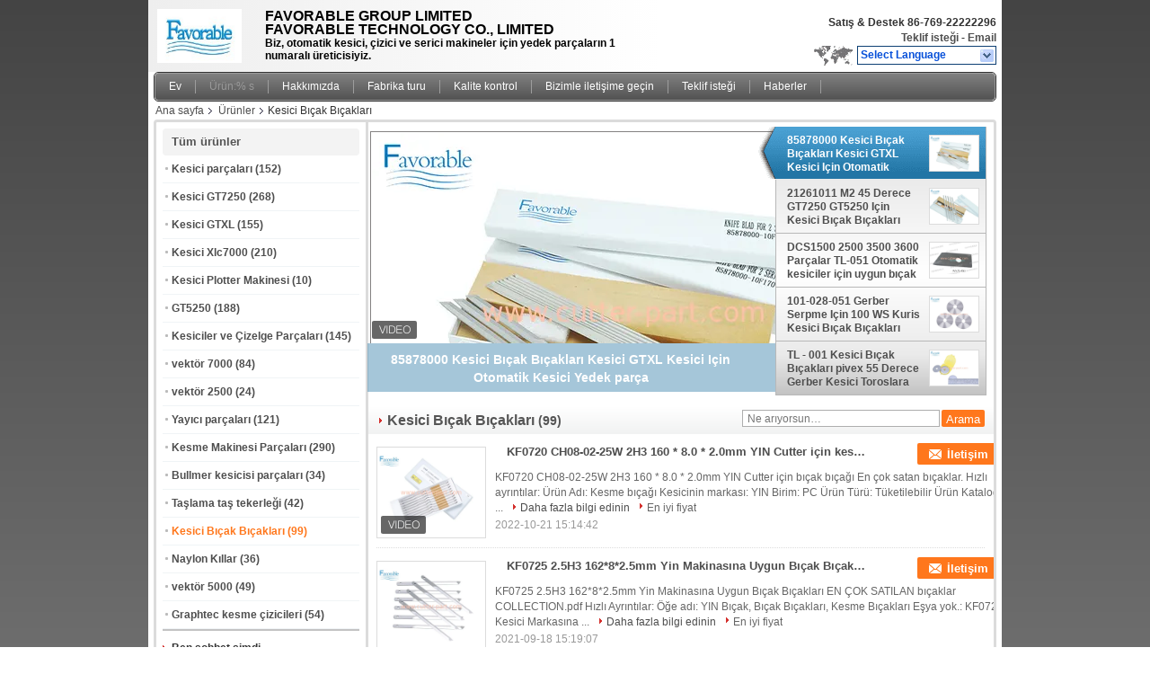

--- FILE ---
content_type: text/html
request_url: https://turkish.cutter-part.com/supplier-33130-cutter-knife-blades
body_size: 33299
content:

<!DOCTYPE html>
<html lang="tr">
<head>
	<meta charset="utf-8">
	<meta http-equiv="X-UA-Compatible" content="IE=edge">
	<meta name="viewport" content="width=device-width, initial-scale=1.0">
    <title>Kesici Bıçak Bıçakları fabrika,  Kesici Bıçak Bıçakları Ürünler Çin'den</title>
	    <meta name="keywords" content="Çin Kesici Bıçak Bıçakları, Kesici Bıçak Bıçakları fabrika, satın al Kesici Bıçak Bıçakları, iyi kalite Kesici Bıçak Bıçakları" />
            <meta name="description" content="Düşük fiyatlı satın al Kesici Bıçak Bıçakları Kaynak Kesici Bıçak Bıçakları fabrika, Biz iyi bir kalite sağlar. Kesici Bıçak Bıçakları Çin'den." />
    			<link type='text/css' rel='stylesheet' href='/??/images/global.css,/photo/cutter-part/sitetpl/style/common.css?ver=1763431973' media='all'>
			  <script type='text/javascript' src='/js/jquery.js'></script><meta property="og:title" content="Kesici Bıçak Bıçakları fabrika,  Kesici Bıçak Bıçakları Ürünler Çin'den" />
<meta property="og:description" content="Düşük fiyatlı satın al Kesici Bıçak Bıçakları Kaynak Kesici Bıçak Bıçakları fabrika, Biz iyi bir kalite sağlar. Kesici Bıçak Bıçakları Çin'den." />
<meta property="og:type" content="product" />
<meta property="og:availability" content="instock" />
<meta property="og:site_name" content="DONGGUAN FAVORABLE AUTOMATION EQUIPMENT CO.,LTD" />
<meta property="og:url" content="https://turkish.cutter-part.com/supplier-33130-cutter-knife-blades" />
<meta property="og:image" content="https://turkish.cutter-part.com/photo/pt25242499-cutter_knife_blade_kf0720_ch08_02_25w_2h3_160_8_0_2_0mm_for_yin_cutter.jpg" />
<link rel="canonical" href="https://turkish.cutter-part.com/supplier-33130-cutter-knife-blades" />
<link rel="alternate" href="https://m.turkish.cutter-part.com/supplier-33130-cutter-knife-blades" media="only screen and (max-width: 640px)" />
<link rel="stylesheet" type="text/css" href="/js/guidefirstcommon.css" />
<link rel="stylesheet" type="text/css" href="/js/guidecommon_99101.css" />
<style type="text/css">
/*<![CDATA[*/
.consent__cookie {position: fixed;top: 0;left: 0;width: 100%;height: 0%;z-index: 100000;}.consent__cookie_bg {position: fixed;top: 0;left: 0;width: 100%;height: 100%;background: #000;opacity: .6;display: none }.consent__cookie_rel {position: fixed;bottom:0;left: 0;width: 100%;background: #fff;display: -webkit-box;display: -ms-flexbox;display: flex;flex-wrap: wrap;padding: 24px 80px;-webkit-box-sizing: border-box;box-sizing: border-box;-webkit-box-pack: justify;-ms-flex-pack: justify;justify-content: space-between;-webkit-transition: all ease-in-out .3s;transition: all ease-in-out .3s }.consent__close {position: absolute;top: 20px;right: 20px;cursor: pointer }.consent__close svg {fill: #777 }.consent__close:hover svg {fill: #000 }.consent__cookie_box {flex: 1;word-break: break-word;}.consent__warm {color: #777;font-size: 16px;margin-bottom: 12px;line-height: 19px }.consent__title {color: #333;font-size: 20px;font-weight: 600;margin-bottom: 12px;line-height: 23px }.consent__itxt {color: #333;font-size: 14px;margin-bottom: 12px;display: -webkit-box;display: -ms-flexbox;display: flex;-webkit-box-align: center;-ms-flex-align: center;align-items: center }.consent__itxt i {display: -webkit-inline-box;display: -ms-inline-flexbox;display: inline-flex;width: 28px;height: 28px;border-radius: 50%;background: #e0f9e9;margin-right: 8px;-webkit-box-align: center;-ms-flex-align: center;align-items: center;-webkit-box-pack: center;-ms-flex-pack: center;justify-content: center }.consent__itxt svg {fill: #3ca860 }.consent__txt {color: #a6a6a6;font-size: 14px;margin-bottom: 8px;line-height: 17px }.consent__btns {display: -webkit-box;display: -ms-flexbox;display: flex;-webkit-box-orient: vertical;-webkit-box-direction: normal;-ms-flex-direction: column;flex-direction: column;-webkit-box-pack: center;-ms-flex-pack: center;justify-content: center;flex-shrink: 0;}.consent__btn {width: 280px;height: 40px;line-height: 40px;text-align: center;background: #3ca860;color: #fff;border-radius: 4px;margin: 8px 0;-webkit-box-sizing: border-box;box-sizing: border-box;cursor: pointer;font-size:14px}.consent__btn:hover {background: #00823b }.consent__btn.empty {color: #3ca860;border: 1px solid #3ca860;background: #fff }.consent__btn.empty:hover {background: #3ca860;color: #fff }.open .consent__cookie_bg {display: block }.open .consent__cookie_rel {bottom: 0 }@media (max-width: 760px) {.consent__btns {width: 100%;align-items: center;}.consent__cookie_rel {padding: 20px 24px }}.consent__cookie.open {display: block;}.consent__cookie {display: none;}
/*]]>*/
</style>
<style type="text/css">
/*<![CDATA[*/
@media only screen and (max-width:640px){.contact_now_dialog .content-wrap .desc{background-image:url(/images/cta_images/bg_s.png) !important}}.contact_now_dialog .content-wrap .content-wrap_header .cta-close{background-image:url(/images/cta_images/sprite.png) !important}.contact_now_dialog .content-wrap .desc{background-image:url(/images/cta_images/bg_l.png) !important}.contact_now_dialog .content-wrap .cta-btn i{background-image:url(/images/cta_images/sprite.png) !important}.contact_now_dialog .content-wrap .head-tip img{content:url(/images/cta_images/cta_contact_now.png) !important}.cusim{background-image:url(/images/imicon/im.svg) !important}.cuswa{background-image:url(/images/imicon/wa.png) !important}.cusall{background-image:url(/images/imicon/allchat.svg) !important}
/*]]>*/
</style>
<script type="text/javascript" src="/js/guidefirstcommon.js"></script>
<script type="text/javascript">
/*<![CDATA[*/
window.isvideotpl = 0;window.detailurl = '';
var colorUrl = '';var isShowGuide = 2;var showGuideColor = 0;var im_appid = 10003;var im_msg="Good day, what product are you looking for?";

var cta_cid = 1801;var use_defaulProductInfo = 1;var cta_pid = 0;var test_company = 0;var webim_domain = '';var company_type = 15;var cta_equipment = 'pc'; var setcookie = 'setwebimCookie(0,0,15)'; var whatsapplink = "https://wa.me/3?text=Hi%2C+DONGGUAN+FAVORABLE+AUTOMATION+EQUIPMENT+CO.%2CLTD%2C+I%27m+interested+in+your+products."; function insertMeta(){var str = '<meta name="mobile-web-app-capable" content="yes" /><meta name="viewport" content="width=device-width, initial-scale=1.0" />';document.head.insertAdjacentHTML('beforeend',str);} var element = document.querySelector('a.footer_webim_a[href="/webim/webim_tab.html"]');if (element) {element.parentNode.removeChild(element);}

var colorUrl = '';
var aisearch = 0;
var selfUrl = '';
window.playerReportUrl='/vod/view_count/report';
var query_string = ["Products","Show",33130];
var g_tp = '';
var customtplcolor = 99101;
var str_chat = 'Sohbet';
				var str_call_now = 'Şimdi ara.';
var str_chat_now = 'Şimdi sohbet et';
var str_contact1 = 'En İyi Fiyatı Alın';var str_chat_lang='turkish';var str_contact2 = 'Fiyatı alın.';var str_contact2 = 'En iyi fiyat';var str_contact = 'İletişim';
window.predomainsub = "";
/*]]>*/
</script>
</head>
<body>
<img src="/logo.gif" style="display:none" alt="logo"/>
<a style="display: none!important;" title="DONGGUAN FAVORABLE AUTOMATION EQUIPMENT CO.,LTD" class="float-inquiry" href="/contactnow.html" onclick='setinquiryCookie("{\"showproduct\":0,\"pid\":0,\"name\":\"\",\"source_url\":\"\",\"picurl\":\"\",\"propertyDetail\":[],\"username\":\"Mr. Favorable\",\"viewTime\":\"Son giri\\u015f : 2 Saat 41 dakika \\u00f6nce\",\"subject\":\"Mutlu etmek g\\u00f6ndermek beni bir teklif!\",\"countrycode\":\"\"}");'></a>
<div class="cont_header">
    <script>
var originProductInfo = '';
var originProductInfo = {"showproduct":1,"pid":"10543633","name":"801435 Propack B\u0131\u00e7aklar\u0131 2.0 x 7.0 - 6cm Lectra Vekt\u00f6r Kesici Vt-Lin-Mx","source_url":"\/quality-10543633-801435-propack-blades-2-0-x-7-0-6cm-for-lectra-vector-cutter-vt-lin-mx","picurl":"\/photo\/pd25240670-801435_propack_blades_2_0_x_7_0_6cm_for_lectra_vector_cutter_vt_lin_mx.jpg","propertyDetail":[["\u0130sim","Kesici B\u0131\u00e7ak"],["Malzeme","Ala\u015f\u0131ml\u0131 \u00e7elik"],["Renk","Foto\u011frafla ayn\u0131"],["\u00d6zellik","Y\u00fcksek Hassasiyet. Y\u00fcksek H\u0131z"]],"company_name":null,"picurl_c":"\/photo\/pc25240670-801435_propack_blades_2_0_x_7_0_6cm_for_lectra_vector_cutter_vt_lin_mx.jpg","price":"USD1-1000PCS","username":"Favorable","viewTime":"Son giri\u015f : 2 Saat 41 dakika \u00f6nce","subject":"L\u00fctfen bana teklif g\u00f6ndermek,801435 Propack B\u0131\u00e7aklar\u0131 2.0 x 7.0 - 6cm Lectra Vekt\u00f6r Kesici Vt-Lin-Mx","countrycode":""};
var save_url = "/contactsave.html";
var update_url = "/updateinquiry.html";
var productInfo = {};
var defaulProductInfo = {};
var myDate = new Date();
var curDate = myDate.getFullYear()+'-'+(parseInt(myDate.getMonth())+1)+'-'+myDate.getDate();
var message = '';
var default_pop = 1;
var leaveMessageDialog = document.getElementsByClassName('leave-message-dialog')[0]; // 获取弹层
var _$$ = function (dom) {
    return document.querySelectorAll(dom);
};
resInfo = originProductInfo;
resInfo['name'] = resInfo['name'] || '';
defaulProductInfo.pid = resInfo['pid'];
defaulProductInfo.productName = resInfo['name'] ?? '';
defaulProductInfo.productInfo = resInfo['propertyDetail'];
defaulProductInfo.productImg = resInfo['picurl_c'];
defaulProductInfo.subject = resInfo['subject'] ?? '';
defaulProductInfo.productImgAlt = resInfo['name'] ?? '';
var inquirypopup_tmp = 1;
var message = 'Sayın,'+'\r\n'+"İlgileniyorum"+' '+trim(resInfo['name'])+", bana tür, boyut, Adedi, malzeme vb. Gibi daha fazla ayrıntı gönderebilir misiniz?"+'\r\n'+"Teşekkürler!"+'\r\n'+"Cevabını bekliyorum.";
var message_1 = 'Sayın,'+'\r\n'+"İlgileniyorum"+' '+trim(resInfo['name'])+", bana tür, boyut, Adedi, malzeme vb. Gibi daha fazla ayrıntı gönderebilir misiniz?"+'\r\n'+"Teşekkürler!"+'\r\n'+"Cevabını bekliyorum.";
var message_2 = 'Merhaba,'+'\r\n'+"Bakıyorum"+' '+trim(resInfo['name'])+", lütfen bana fiyatı, özellikleri ve resmi gönderin."+'\r\n'+"Hızlı yanıtınız çok takdir edilecektir."+'\r\n'+"Daha fazla bilgi için benimle iletişime geçmekten çekinmeyin."+'\r\n'+"Çok teşekkürler.";
var message_3 = 'Merhaba,'+'\r\n'+trim(resInfo['name'])+' '+"beklentilerimi karşılıyor."+'\r\n'+"Lütfen bana en iyi fiyatı ve diğer bazı ürün bilgilerini verin."+'\r\n'+"Mail yoluyla benimle iletişime geçmekten çekinmeyin"+'\r\n'+"Çok teşekkürler.";

var message_4 = 'Sayın,'+'\r\n'+"FOB fiyatınız nedir"+' '+trim(resInfo['name'])+'?'+'\r\n'+"En yakın liman adı hangisi?"+'\r\n'+"Lütfen bana en kısa sürede cevap verin, daha fazla bilgi paylaşmanız daha iyi olur."+'\r\n'+"Saygılarımızla!";
var message_5 = 'Merhaba,'+'\r\n'+"Seninle çok ilgileniyorum"+' '+trim(resInfo['name'])+'.'+'\r\n'+"Lütfen bana ürün detaylarınızı gönderin."+'\r\n'+"Hızlı cevabınızı bekliyorum."+'\r\n'+"Bana posta yoluyla ulaşmaktan çekinmeyin."+'\r\n'+"Saygılarımızla!";

var message_6 = 'Sayın,'+'\r\n'+"Lütfen bize sizin hakkınızda bilgi verin"+' '+trim(resInfo['name'])+", tür, boyut, malzeme ve tabii ki en iyi fiyat gibi."+'\r\n'+"Hızlı cevabınızı bekliyorum."+'\r\n'+"Teşekkür ederiz!";
var message_7 = 'Sayın,'+'\r\n'+"Temin edebilir misin"+' '+trim(resInfo['name'])+" bizim için?"+'\r\n'+"Öncelikle bir fiyat listesi ve bazı ürün detayları istiyoruz."+'\r\n'+"En kısa sürede yanıt almayı ve işbirliğini dört gözle bekliyorum."+'\r\n'+"Çok teşekkür ederim.";
var message_8 = 'Selam,'+'\r\n'+"Bakıyorum"+' '+trim(resInfo['name'])+", lütfen bana biraz daha ayrıntılı ürün bilgisi verin."+'\r\n'+"Cevabını bekliyorum."+'\r\n'+"Teşekkür ederiz!";
var message_9 = 'Merhaba,'+'\r\n'+"Sizin"+' '+trim(resInfo['name'])+" gereksinimlerimi çok iyi karşılıyor."+'\r\n'+"Lütfen bana fiyatı, özellikleri ve benzer modeli gönderin."+'\r\n'+"Benimle sohbet etmekten çekinmeyin."+'\r\n'+"Teşekkürler!";
var message_10 = 'Sayın,'+'\r\n'+"Detayları ve teklifleri hakkında daha fazla bilgi edinmek istiyorum"+' '+trim(resInfo['name'])+'.'+'\r\n'+"Benimle temas kurmaktan çekinmeyin."+'\r\n'+"Saygılarımızla!";

var r = getRandom(1,10);

defaulProductInfo.message = eval("message_"+r);
    defaulProductInfo.message = eval("message_"+r);
        var mytAjax = {

    post: function(url, data, fn) {
        var xhr = new XMLHttpRequest();
        xhr.open("POST", url, true);
        xhr.setRequestHeader("Content-Type", "application/x-www-form-urlencoded;charset=UTF-8");
        xhr.setRequestHeader("X-Requested-With", "XMLHttpRequest");
        xhr.setRequestHeader('Content-Type','text/plain;charset=UTF-8');
        xhr.onreadystatechange = function() {
            if(xhr.readyState == 4 && (xhr.status == 200 || xhr.status == 304)) {
                fn.call(this, xhr.responseText);
            }
        };
        xhr.send(data);
    },

    postform: function(url, data, fn) {
        var xhr = new XMLHttpRequest();
        xhr.open("POST", url, true);
        xhr.setRequestHeader("X-Requested-With", "XMLHttpRequest");
        xhr.onreadystatechange = function() {
            if(xhr.readyState == 4 && (xhr.status == 200 || xhr.status == 304)) {
                fn.call(this, xhr.responseText);
            }
        };
        xhr.send(data);
    }
};
/*window.onload = function(){
    leaveMessageDialog = document.getElementsByClassName('leave-message-dialog')[0];
    if (window.localStorage.recordDialogStatus=='undefined' || (window.localStorage.recordDialogStatus!='undefined' && window.localStorage.recordDialogStatus != curDate)) {
        setTimeout(function(){
            if(parseInt(inquirypopup_tmp%10) == 1){
                creatDialog(defaulProductInfo, 1);
            }
        }, 6000);
    }
};*/
function trim(str)
{
    str = str.replace(/(^\s*)/g,"");
    return str.replace(/(\s*$)/g,"");
};
function getRandom(m,n){
    var num = Math.floor(Math.random()*(m - n) + n);
    return num;
};
function strBtn(param) {

    var starattextarea = document.getElementById("textareamessage").value.length;
    var email = document.getElementById("startEmail").value;

    var default_tip = document.querySelectorAll(".watermark_container").length;
    if (20 < starattextarea && starattextarea < 3000) {
        if(default_tip>0){
            document.getElementById("textareamessage1").parentNode.parentNode.nextElementSibling.style.display = "none";
        }else{
            document.getElementById("textareamessage1").parentNode.nextElementSibling.style.display = "none";
        }

    } else {
        if(default_tip>0){
            document.getElementById("textareamessage1").parentNode.parentNode.nextElementSibling.style.display = "block";
        }else{
            document.getElementById("textareamessage1").parentNode.nextElementSibling.style.display = "block";
        }

        return;
    }

    // var re = /^([a-zA-Z0-9_-])+@([a-zA-Z0-9_-])+\.([a-zA-Z0-9_-])+/i;/*邮箱不区分大小写*/
    var re = /^[a-zA-Z0-9][\w-]*(\.?[\w-]+)*@[a-zA-Z0-9-]+(\.[a-zA-Z0-9]+)+$/i;
    if (!re.test(email)) {
        document.getElementById("startEmail").nextElementSibling.style.display = "block";
        return;
    } else {
        document.getElementById("startEmail").nextElementSibling.style.display = "none";
    }

    var subject = document.getElementById("pop_subject").value;
    var pid = document.getElementById("pop_pid").value;
    var message = document.getElementById("textareamessage").value;
    var sender_email = document.getElementById("startEmail").value;
    var tel = '';
    if (document.getElementById("tel0") != undefined && document.getElementById("tel0") != '')
        tel = document.getElementById("tel0").value;
    var form_serialize = '&tel='+tel;

    form_serialize = form_serialize.replace(/\+/g, "%2B");
    mytAjax.post(save_url,"pid="+pid+"&subject="+subject+"&email="+sender_email+"&message="+(message)+form_serialize,function(res){
        var mes = JSON.parse(res);
        if(mes.status == 200){
            var iid = mes.iid;
            document.getElementById("pop_iid").value = iid;
            document.getElementById("pop_uuid").value = mes.uuid;

            if(typeof gtag_report_conversion === "function"){
                gtag_report_conversion();//执行统计js代码
            }
            if(typeof fbq === "function"){
                fbq('track','Purchase');//执行统计js代码
            }
        }
    });
    for (var index = 0; index < document.querySelectorAll(".dialog-content-pql").length; index++) {
        document.querySelectorAll(".dialog-content-pql")[index].style.display = "none";
    };
    $('#idphonepql').val(tel);
    document.getElementById("dialog-content-pql-id").style.display = "block";
    ;
};
function twoBtnOk(param) {

    var selectgender = document.getElementById("Mr").innerHTML;
    var iid = document.getElementById("pop_iid").value;
    var sendername = document.getElementById("idnamepql").value;
    var senderphone = document.getElementById("idphonepql").value;
    var sendercname = document.getElementById("idcompanypql").value;
    var uuid = document.getElementById("pop_uuid").value;
    var gender = 2;
    if(selectgender == 'Mr.') gender = 0;
    if(selectgender == 'Mrs.') gender = 1;
    var pid = document.getElementById("pop_pid").value;
    var form_serialize = '';

        form_serialize = form_serialize.replace(/\+/g, "%2B");

    mytAjax.post(update_url,"iid="+iid+"&gender="+gender+"&uuid="+uuid+"&name="+(sendername)+"&tel="+(senderphone)+"&company="+(sendercname)+form_serialize,function(res){});

    for (var index = 0; index < document.querySelectorAll(".dialog-content-pql").length; index++) {
        document.querySelectorAll(".dialog-content-pql")[index].style.display = "none";
    };
    document.getElementById("dialog-content-pql-ok").style.display = "block";

};
function toCheckMust(name) {
    $('#'+name+'error').hide();
}
function handClidk(param) {
    var starattextarea = document.getElementById("textareamessage1").value.length;
    var email = document.getElementById("startEmail1").value;
    var default_tip = document.querySelectorAll(".watermark_container").length;
    if (20 < starattextarea && starattextarea < 3000) {
        if(default_tip>0){
            document.getElementById("textareamessage1").parentNode.parentNode.nextElementSibling.style.display = "none";
        }else{
            document.getElementById("textareamessage1").parentNode.nextElementSibling.style.display = "none";
        }

    } else {
        if(default_tip>0){
            document.getElementById("textareamessage1").parentNode.parentNode.nextElementSibling.style.display = "block";
        }else{
            document.getElementById("textareamessage1").parentNode.nextElementSibling.style.display = "block";
        }

        return;
    }

    // var re = /^([a-zA-Z0-9_-])+@([a-zA-Z0-9_-])+\.([a-zA-Z0-9_-])+/i;
    var re = /^[a-zA-Z0-9][\w-]*(\.?[\w-]+)*@[a-zA-Z0-9-]+(\.[a-zA-Z0-9]+)+$/i;
    if (!re.test(email)) {
        document.getElementById("startEmail1").nextElementSibling.style.display = "block";
        return;
    } else {
        document.getElementById("startEmail1").nextElementSibling.style.display = "none";
    }

    var subject = document.getElementById("pop_subject").value;
    var pid = document.getElementById("pop_pid").value;
    var message = document.getElementById("textareamessage1").value;
    var sender_email = document.getElementById("startEmail1").value;
    var form_serialize = tel = '';
    if (document.getElementById("tel1") != undefined && document.getElementById("tel1") != '')
        tel = document.getElementById("tel1").value;
        mytAjax.post(save_url,"email="+sender_email+"&tel="+tel+"&pid="+pid+"&message="+message+"&subject="+subject+form_serialize,function(res){

        var mes = JSON.parse(res);
        if(mes.status == 200){
            var iid = mes.iid;
            document.getElementById("pop_iid").value = iid;
            document.getElementById("pop_uuid").value = mes.uuid;
            if(typeof gtag_report_conversion === "function"){
                gtag_report_conversion();//执行统计js代码
            }
        }

    });
    for (var index = 0; index < document.querySelectorAll(".dialog-content-pql").length; index++) {
        document.querySelectorAll(".dialog-content-pql")[index].style.display = "none";
    };
    $('#idphonepql').val(tel);
    document.getElementById("dialog-content-pql-id").style.display = "block";

};
window.addEventListener('load', function () {
    $('.checkbox-wrap label').each(function(){
        if($(this).find('input').prop('checked')){
            $(this).addClass('on')
        }else {
            $(this).removeClass('on')
        }
    })
    $(document).on('click', '.checkbox-wrap label' , function(ev){
        if (ev.target.tagName.toUpperCase() != 'INPUT') {
            $(this).toggleClass('on')
        }
    })
})

function hand_video(pdata) {
    data = JSON.parse(pdata);
    productInfo.productName = data.productName;
    productInfo.productInfo = data.productInfo;
    productInfo.productImg = data.productImg;
    productInfo.subject = data.subject;

    var message = 'Sayın,'+'\r\n'+"İlgileniyorum"+' '+trim(data.productName)+", bana tür, boyut, miktar, malzeme gibi daha fazla ayrıntı gönderebilir misiniz"+'\r\n'+"Teşekkürler!"+'\r\n'+"Cevabını bekliyorum.";

    var message = 'Sayın,'+'\r\n'+"İlgileniyorum"+' '+trim(data.productName)+", bana tür, boyut, Adedi, malzeme vb. Gibi daha fazla ayrıntı gönderebilir misiniz?"+'\r\n'+"Teşekkürler!"+'\r\n'+"Cevabını bekliyorum.";
    var message_1 = 'Sayın,'+'\r\n'+"İlgileniyorum"+' '+trim(data.productName)+", bana tür, boyut, Adedi, malzeme vb. Gibi daha fazla ayrıntı gönderebilir misiniz?"+'\r\n'+"Teşekkürler!"+'\r\n'+"Cevabını bekliyorum.";
    var message_2 = 'Merhaba,'+'\r\n'+"Bakıyorum"+' '+trim(data.productName)+", lütfen bana fiyatı, özellikleri ve resmi gönderin."+'\r\n'+"Hızlı yanıtınız çok takdir edilecektir."+'\r\n'+"Daha fazla bilgi için benimle iletişime geçmekten çekinmeyin."+'\r\n'+"Çok teşekkürler.";
    var message_3 = 'Merhaba,'+'\r\n'+trim(data.productName)+' '+"beklentilerimi karşılıyor."+'\r\n'+"Lütfen bana en iyi fiyatı ve diğer bazı ürün bilgilerini verin."+'\r\n'+"Mail yoluyla benimle iletişime geçmekten çekinmeyin"+'\r\n'+"Çok teşekkürler.";

    var message_4 = 'Sayın,'+'\r\n'+"FOB fiyatınız nedir"+' '+trim(data.productName)+'?'+'\r\n'+"En yakın liman adı hangisi?"+'\r\n'+"Lütfen bana en kısa sürede cevap verin, daha fazla bilgi paylaşmanız daha iyi olur."+'\r\n'+"Saygılarımızla!";
    var message_5 = 'Merhaba,'+'\r\n'+"Seninle çok ilgileniyorum"+' '+trim(data.productName)+'.'+'\r\n'+"Lütfen bana ürün detaylarınızı gönderin."+'\r\n'+"Hızlı cevabınızı bekliyorum."+'\r\n'+"Bana posta yoluyla ulaşmaktan çekinmeyin."+'\r\n'+"Saygılarımızla!";

    var message_6 = 'Sayın,'+'\r\n'+"Lütfen bize sizin hakkınızda bilgi verin"+' '+trim(data.productName)+", tür, boyut, malzeme ve tabii ki en iyi fiyat gibi."+'\r\n'+"Hızlı cevabınızı bekliyorum."+'\r\n'+"Teşekkür ederiz!";
    var message_7 = 'Sayın,'+'\r\n'+"Temin edebilir misin"+' '+trim(data.productName)+" bizim için?"+'\r\n'+"Öncelikle bir fiyat listesi ve bazı ürün detayları istiyoruz."+'\r\n'+"En kısa sürede yanıt almayı ve işbirliğini dört gözle bekliyorum."+'\r\n'+"Çok teşekkür ederim.";
    var message_8 = 'Selam,'+'\r\n'+"Bakıyorum"+' '+trim(data.productName)+", lütfen bana biraz daha ayrıntılı ürün bilgisi verin."+'\r\n'+"Cevabını bekliyorum."+'\r\n'+"Teşekkür ederiz!";
    var message_9 = 'Merhaba,'+'\r\n'+"Sizin"+' '+trim(data.productName)+" gereksinimlerimi çok iyi karşılıyor."+'\r\n'+"Lütfen bana fiyatı, özellikleri ve benzer modeli gönderin."+'\r\n'+"Benimle sohbet etmekten çekinmeyin."+'\r\n'+"Teşekkürler!";
    var message_10 = 'Sayın,'+'\r\n'+"Detayları ve teklifleri hakkında daha fazla bilgi edinmek istiyorum"+' '+trim(data.productName)+'.'+'\r\n'+"Benimle temas kurmaktan çekinmeyin."+'\r\n'+"Saygılarımızla!";

    var r = getRandom(1,10);

    productInfo.message = eval("message_"+r);
            if(parseInt(inquirypopup_tmp/10) == 1){
        productInfo.message = "";
    }
    productInfo.pid = data.pid;
    creatDialog(productInfo, 2);
};

function handDialog(pdata) {
    data = JSON.parse(pdata);
    productInfo.productName = data.productName;
    productInfo.productInfo = data.productInfo;
    productInfo.productImg = data.productImg;
    productInfo.subject = data.subject;

    var message = 'Sayın,'+'\r\n'+"İlgileniyorum"+' '+trim(data.productName)+", bana tür, boyut, miktar, malzeme gibi daha fazla ayrıntı gönderebilir misiniz"+'\r\n'+"Teşekkürler!"+'\r\n'+"Cevabını bekliyorum.";

    var message = 'Sayın,'+'\r\n'+"İlgileniyorum"+' '+trim(data.productName)+", bana tür, boyut, Adedi, malzeme vb. Gibi daha fazla ayrıntı gönderebilir misiniz?"+'\r\n'+"Teşekkürler!"+'\r\n'+"Cevabını bekliyorum.";
    var message_1 = 'Sayın,'+'\r\n'+"İlgileniyorum"+' '+trim(data.productName)+", bana tür, boyut, Adedi, malzeme vb. Gibi daha fazla ayrıntı gönderebilir misiniz?"+'\r\n'+"Teşekkürler!"+'\r\n'+"Cevabını bekliyorum.";
    var message_2 = 'Merhaba,'+'\r\n'+"Bakıyorum"+' '+trim(data.productName)+", lütfen bana fiyatı, özellikleri ve resmi gönderin."+'\r\n'+"Hızlı yanıtınız çok takdir edilecektir."+'\r\n'+"Daha fazla bilgi için benimle iletişime geçmekten çekinmeyin."+'\r\n'+"Çok teşekkürler.";
    var message_3 = 'Merhaba,'+'\r\n'+trim(data.productName)+' '+"beklentilerimi karşılıyor."+'\r\n'+"Lütfen bana en iyi fiyatı ve diğer bazı ürün bilgilerini verin."+'\r\n'+"Mail yoluyla benimle iletişime geçmekten çekinmeyin"+'\r\n'+"Çok teşekkürler.";

    var message_4 = 'Sayın,'+'\r\n'+"FOB fiyatınız nedir"+' '+trim(data.productName)+'?'+'\r\n'+"En yakın liman adı hangisi?"+'\r\n'+"Lütfen bana en kısa sürede cevap verin, daha fazla bilgi paylaşmanız daha iyi olur."+'\r\n'+"Saygılarımızla!";
    var message_5 = 'Merhaba,'+'\r\n'+"Seninle çok ilgileniyorum"+' '+trim(data.productName)+'.'+'\r\n'+"Lütfen bana ürün detaylarınızı gönderin."+'\r\n'+"Hızlı cevabınızı bekliyorum."+'\r\n'+"Bana posta yoluyla ulaşmaktan çekinmeyin."+'\r\n'+"Saygılarımızla!";

    var message_6 = 'Sayın,'+'\r\n'+"Lütfen bize sizin hakkınızda bilgi verin"+' '+trim(data.productName)+", tür, boyut, malzeme ve tabii ki en iyi fiyat gibi."+'\r\n'+"Hızlı cevabınızı bekliyorum."+'\r\n'+"Teşekkür ederiz!";
    var message_7 = 'Sayın,'+'\r\n'+"Temin edebilir misin"+' '+trim(data.productName)+" bizim için?"+'\r\n'+"Öncelikle bir fiyat listesi ve bazı ürün detayları istiyoruz."+'\r\n'+"En kısa sürede yanıt almayı ve işbirliğini dört gözle bekliyorum."+'\r\n'+"Çok teşekkür ederim.";
    var message_8 = 'Selam,'+'\r\n'+"Bakıyorum"+' '+trim(data.productName)+", lütfen bana biraz daha ayrıntılı ürün bilgisi verin."+'\r\n'+"Cevabını bekliyorum."+'\r\n'+"Teşekkür ederiz!";
    var message_9 = 'Merhaba,'+'\r\n'+"Sizin"+' '+trim(data.productName)+" gereksinimlerimi çok iyi karşılıyor."+'\r\n'+"Lütfen bana fiyatı, özellikleri ve benzer modeli gönderin."+'\r\n'+"Benimle sohbet etmekten çekinmeyin."+'\r\n'+"Teşekkürler!";
    var message_10 = 'Sayın,'+'\r\n'+"Detayları ve teklifleri hakkında daha fazla bilgi edinmek istiyorum"+' '+trim(data.productName)+'.'+'\r\n'+"Benimle temas kurmaktan çekinmeyin."+'\r\n'+"Saygılarımızla!";

    var r = getRandom(1,10);
    productInfo.message = eval("message_"+r);
            if(parseInt(inquirypopup_tmp/10) == 1){
        productInfo.message = "";
    }
    productInfo.pid = data.pid;
    creatDialog(productInfo, 2);
};

function closepql(param) {

    leaveMessageDialog.style.display = 'none';
};

function closepql2(param) {

    for (var index = 0; index < document.querySelectorAll(".dialog-content-pql").length; index++) {
        document.querySelectorAll(".dialog-content-pql")[index].style.display = "none";
    };
    document.getElementById("dialog-content-pql-ok").style.display = "block";
};

function decodeHtmlEntities(str) {
    var tempElement = document.createElement('div');
    tempElement.innerHTML = str;
    return tempElement.textContent || tempElement.innerText || '';
}

function initProduct(productInfo,type){

    productInfo.productName = decodeHtmlEntities(productInfo.productName);
    productInfo.message = decodeHtmlEntities(productInfo.message);

    leaveMessageDialog = document.getElementsByClassName('leave-message-dialog')[0];
    leaveMessageDialog.style.display = "block";
    if(type == 3){
        var popinquiryemail = document.getElementById("popinquiryemail").value;
        _$$("#startEmail1")[0].value = popinquiryemail;
    }else{
        _$$("#startEmail1")[0].value = "";
    }
    _$$("#startEmail")[0].value = "";
    _$$("#idnamepql")[0].value = "";
    _$$("#idphonepql")[0].value = "";
    _$$("#idcompanypql")[0].value = "";

    _$$("#pop_pid")[0].value = productInfo.pid;
    _$$("#pop_subject")[0].value = productInfo.subject;
    
    if(parseInt(inquirypopup_tmp/10) == 1){
        productInfo.message = "";
    }

    _$$("#textareamessage1")[0].value = productInfo.message;
    _$$("#textareamessage")[0].value = productInfo.message;

    _$$("#dialog-content-pql-id .titlep")[0].innerHTML = productInfo.productName;
    _$$("#dialog-content-pql-id img")[0].setAttribute("src", productInfo.productImg);
    _$$("#dialog-content-pql-id img")[0].setAttribute("alt", productInfo.productImgAlt);

    _$$("#dialog-content-pql-id-hand img")[0].setAttribute("src", productInfo.productImg);
    _$$("#dialog-content-pql-id-hand img")[0].setAttribute("alt", productInfo.productImgAlt);
    _$$("#dialog-content-pql-id-hand .titlep")[0].innerHTML = productInfo.productName;

    if (productInfo.productInfo.length > 0) {
        var ul2, ul;
        ul = document.createElement("ul");
        for (var index = 0; index < productInfo.productInfo.length; index++) {
            var el = productInfo.productInfo[index];
            var li = document.createElement("li");
            var span1 = document.createElement("span");
            span1.innerHTML = el[0] + ":";
            var span2 = document.createElement("span");
            span2.innerHTML = el[1];
            li.appendChild(span1);
            li.appendChild(span2);
            ul.appendChild(li);

        }
        ul2 = ul.cloneNode(true);
        if (type === 1) {
            _$$("#dialog-content-pql-id .left")[0].replaceChild(ul, _$$("#dialog-content-pql-id .left ul")[0]);
        } else {
            _$$("#dialog-content-pql-id-hand .left")[0].replaceChild(ul2, _$$("#dialog-content-pql-id-hand .left ul")[0]);
            _$$("#dialog-content-pql-id .left")[0].replaceChild(ul, _$$("#dialog-content-pql-id .left ul")[0]);
        }
    };
    for (var index = 0; index < _$$("#dialog-content-pql-id .right ul li").length; index++) {
        _$$("#dialog-content-pql-id .right ul li")[index].addEventListener("click", function (params) {
            _$$("#dialog-content-pql-id .right #Mr")[0].innerHTML = this.innerHTML
        }, false)

    };

};
function closeInquiryCreateDialog() {
    document.getElementById("xuanpan_dialog_box_pql").style.display = "none";
};
function showInquiryCreateDialog() {
    document.getElementById("xuanpan_dialog_box_pql").style.display = "block";
};
function submitPopInquiry(){
    var message = document.getElementById("inquiry_message").value;
    var email = document.getElementById("inquiry_email").value;
    var subject = defaulProductInfo.subject;
    var pid = defaulProductInfo.pid;
    if (email === undefined) {
        showInquiryCreateDialog();
        document.getElementById("inquiry_email").style.border = "1px solid red";
        return false;
    };
    if (message === undefined) {
        showInquiryCreateDialog();
        document.getElementById("inquiry_message").style.border = "1px solid red";
        return false;
    };
    if (email.search(/^\w+((-\w+)|(\.\w+))*\@[A-Za-z0-9]+((\.|-)[A-Za-z0-9]+)*\.[A-Za-z0-9]+$/) == -1) {
        document.getElementById("inquiry_email").style.border= "1px solid red";
        showInquiryCreateDialog();
        return false;
    } else {
        document.getElementById("inquiry_email").style.border= "";
    };
    if (message.length < 20 || message.length >3000) {
        showInquiryCreateDialog();
        document.getElementById("inquiry_message").style.border = "1px solid red";
        return false;
    } else {
        document.getElementById("inquiry_message").style.border = "";
    };
    var tel = '';
    if (document.getElementById("tel") != undefined && document.getElementById("tel") != '')
        tel = document.getElementById("tel").value;

    mytAjax.post(save_url,"pid="+pid+"&subject="+subject+"&email="+email+"&message="+(message)+'&tel='+tel,function(res){
        var mes = JSON.parse(res);
        if(mes.status == 200){
            var iid = mes.iid;
            document.getElementById("pop_iid").value = iid;
            document.getElementById("pop_uuid").value = mes.uuid;

        }
    });
    initProduct(defaulProductInfo);
    for (var index = 0; index < document.querySelectorAll(".dialog-content-pql").length; index++) {
        document.querySelectorAll(".dialog-content-pql")[index].style.display = "none";
    };
    $('#idphonepql').val(tel);
    document.getElementById("dialog-content-pql-id").style.display = "block";

};

//带附件上传
function submitPopInquiryfile(email_id,message_id,check_sort,name_id,phone_id,company_id,attachments){

    if(typeof(check_sort) == 'undefined'){
        check_sort = 0;
    }
    var message = document.getElementById(message_id).value;
    var email = document.getElementById(email_id).value;
    var attachments = document.getElementById(attachments).value;
    if(typeof(name_id) !== 'undefined' && name_id != ""){
        var name  = document.getElementById(name_id).value;
    }
    if(typeof(phone_id) !== 'undefined' && phone_id != ""){
        var phone = document.getElementById(phone_id).value;
    }
    if(typeof(company_id) !== 'undefined' && company_id != ""){
        var company = document.getElementById(company_id).value;
    }
    var subject = defaulProductInfo.subject;
    var pid = defaulProductInfo.pid;

    if(check_sort == 0){
        if (email === undefined) {
            showInquiryCreateDialog();
            document.getElementById(email_id).style.border = "1px solid red";
            return false;
        };
        if (message === undefined) {
            showInquiryCreateDialog();
            document.getElementById(message_id).style.border = "1px solid red";
            return false;
        };

        if (email.search(/^\w+((-\w+)|(\.\w+))*\@[A-Za-z0-9]+((\.|-)[A-Za-z0-9]+)*\.[A-Za-z0-9]+$/) == -1) {
            document.getElementById(email_id).style.border= "1px solid red";
            showInquiryCreateDialog();
            return false;
        } else {
            document.getElementById(email_id).style.border= "";
        };
        if (message.length < 20 || message.length >3000) {
            showInquiryCreateDialog();
            document.getElementById(message_id).style.border = "1px solid red";
            return false;
        } else {
            document.getElementById(message_id).style.border = "";
        };
    }else{

        if (message === undefined) {
            showInquiryCreateDialog();
            document.getElementById(message_id).style.border = "1px solid red";
            return false;
        };

        if (email === undefined) {
            showInquiryCreateDialog();
            document.getElementById(email_id).style.border = "1px solid red";
            return false;
        };

        if (message.length < 20 || message.length >3000) {
            showInquiryCreateDialog();
            document.getElementById(message_id).style.border = "1px solid red";
            return false;
        } else {
            document.getElementById(message_id).style.border = "";
        };

        if (email.search(/^\w+((-\w+)|(\.\w+))*\@[A-Za-z0-9]+((\.|-)[A-Za-z0-9]+)*\.[A-Za-z0-9]+$/) == -1) {
            document.getElementById(email_id).style.border= "1px solid red";
            showInquiryCreateDialog();
            return false;
        } else {
            document.getElementById(email_id).style.border= "";
        };

    };

    mytAjax.post(save_url,"pid="+pid+"&subject="+subject+"&email="+email+"&message="+message+"&company="+company+"&attachments="+attachments,function(res){
        var mes = JSON.parse(res);
        if(mes.status == 200){
            var iid = mes.iid;
            document.getElementById("pop_iid").value = iid;
            document.getElementById("pop_uuid").value = mes.uuid;

            if(typeof gtag_report_conversion === "function"){
                gtag_report_conversion();//执行统计js代码
            }
            if(typeof fbq === "function"){
                fbq('track','Purchase');//执行统计js代码
            }
        }
    });
    initProduct(defaulProductInfo);

    if(name !== undefined && name != ""){
        _$$("#idnamepql")[0].value = name;
    }

    if(phone !== undefined && phone != ""){
        _$$("#idphonepql")[0].value = phone;
    }

    if(company !== undefined && company != ""){
        _$$("#idcompanypql")[0].value = company;
    }

    for (var index = 0; index < document.querySelectorAll(".dialog-content-pql").length; index++) {
        document.querySelectorAll(".dialog-content-pql")[index].style.display = "none";
    };
    document.getElementById("dialog-content-pql-id").style.display = "block";

};
function submitPopInquiryByParam(email_id,message_id,check_sort,name_id,phone_id,company_id){

    if(typeof(check_sort) == 'undefined'){
        check_sort = 0;
    }

    var senderphone = '';
    var message = document.getElementById(message_id).value;
    var email = document.getElementById(email_id).value;
    if(typeof(name_id) !== 'undefined' && name_id != ""){
        var name  = document.getElementById(name_id).value;
    }
    if(typeof(phone_id) !== 'undefined' && phone_id != ""){
        var phone = document.getElementById(phone_id).value;
        senderphone = phone;
    }
    if(typeof(company_id) !== 'undefined' && company_id != ""){
        var company = document.getElementById(company_id).value;
    }
    var subject = defaulProductInfo.subject;
    var pid = defaulProductInfo.pid;

    if(check_sort == 0){
        if (email === undefined) {
            showInquiryCreateDialog();
            document.getElementById(email_id).style.border = "1px solid red";
            return false;
        };
        if (message === undefined) {
            showInquiryCreateDialog();
            document.getElementById(message_id).style.border = "1px solid red";
            return false;
        };

        if (email.search(/^\w+((-\w+)|(\.\w+))*\@[A-Za-z0-9]+((\.|-)[A-Za-z0-9]+)*\.[A-Za-z0-9]+$/) == -1) {
            document.getElementById(email_id).style.border= "1px solid red";
            showInquiryCreateDialog();
            return false;
        } else {
            document.getElementById(email_id).style.border= "";
        };
        if (message.length < 20 || message.length >3000) {
            showInquiryCreateDialog();
            document.getElementById(message_id).style.border = "1px solid red";
            return false;
        } else {
            document.getElementById(message_id).style.border = "";
        };
    }else{

        if (message === undefined) {
            showInquiryCreateDialog();
            document.getElementById(message_id).style.border = "1px solid red";
            return false;
        };

        if (email === undefined) {
            showInquiryCreateDialog();
            document.getElementById(email_id).style.border = "1px solid red";
            return false;
        };

        if (message.length < 20 || message.length >3000) {
            showInquiryCreateDialog();
            document.getElementById(message_id).style.border = "1px solid red";
            return false;
        } else {
            document.getElementById(message_id).style.border = "";
        };

        if (email.search(/^\w+((-\w+)|(\.\w+))*\@[A-Za-z0-9]+((\.|-)[A-Za-z0-9]+)*\.[A-Za-z0-9]+$/) == -1) {
            document.getElementById(email_id).style.border= "1px solid red";
            showInquiryCreateDialog();
            return false;
        } else {
            document.getElementById(email_id).style.border= "";
        };

    };

    var productsku = "";
    if($("#product_sku").length > 0){
        productsku = $("#product_sku").html();
    }

    mytAjax.post(save_url,"tel="+senderphone+"&pid="+pid+"&subject="+subject+"&email="+email+"&message="+message+"&messagesku="+encodeURI(productsku),function(res){
        var mes = JSON.parse(res);
        if(mes.status == 200){
            var iid = mes.iid;
            document.getElementById("pop_iid").value = iid;
            document.getElementById("pop_uuid").value = mes.uuid;

            if(typeof gtag_report_conversion === "function"){
                gtag_report_conversion();//执行统计js代码
            }
            if(typeof fbq === "function"){
                fbq('track','Purchase');//执行统计js代码
            }
        }
    });
    initProduct(defaulProductInfo);

    if(name !== undefined && name != ""){
        _$$("#idnamepql")[0].value = name;
    }

    if(phone !== undefined && phone != ""){
        _$$("#idphonepql")[0].value = phone;
    }

    if(company !== undefined && company != ""){
        _$$("#idcompanypql")[0].value = company;
    }

    for (var index = 0; index < document.querySelectorAll(".dialog-content-pql").length; index++) {
        document.querySelectorAll(".dialog-content-pql")[index].style.display = "none";

    };
    document.getElementById("dialog-content-pql-id").style.display = "block";

};

function creat_videoDialog(productInfo, type) {

    if(type == 1){
        if(default_pop != 1){
            return false;
        }
        window.localStorage.recordDialogStatus = curDate;
    }else{
        default_pop = 0;
    }
    initProduct(productInfo, type);
    if (type === 1) {
        // 自动弹出
        for (var index = 0; index < document.querySelectorAll(".dialog-content-pql").length; index++) {

            document.querySelectorAll(".dialog-content-pql")[index].style.display = "none";
        };
        document.getElementById("dialog-content-pql").style.display = "block";
    } else {
        // 手动弹出
        for (var index = 0; index < document.querySelectorAll(".dialog-content-pql").length; index++) {
            document.querySelectorAll(".dialog-content-pql")[index].style.display = "none";
        };
        document.getElementById("dialog-content-pql-id-hand").style.display = "block";
    }
}

function creatDialog(productInfo, type) {

    if(type == 1){
        if(default_pop != 1){
            return false;
        }
        window.localStorage.recordDialogStatus = curDate;
    }else{
        default_pop = 0;
    }
    initProduct(productInfo, type);
    if (type === 1) {
        // 自动弹出
        for (var index = 0; index < document.querySelectorAll(".dialog-content-pql").length; index++) {

            document.querySelectorAll(".dialog-content-pql")[index].style.display = "none";
        };
        document.getElementById("dialog-content-pql").style.display = "block";
    } else {
        // 手动弹出
        for (var index = 0; index < document.querySelectorAll(".dialog-content-pql").length; index++) {
            document.querySelectorAll(".dialog-content-pql")[index].style.display = "none";
        };
        document.getElementById("dialog-content-pql-id-hand").style.display = "block";
    }
}

//带邮箱信息打开询盘框 emailtype=1表示带入邮箱
function openDialog(emailtype){
    var type = 2;//不带入邮箱，手动弹出
    if(emailtype == 1){
        var popinquiryemail = document.getElementById("popinquiryemail").value;
        // var re = /^([a-zA-Z0-9_-])+@([a-zA-Z0-9_-])+\.([a-zA-Z0-9_-])+/i;
        var re = /^[a-zA-Z0-9][\w-]*(\.?[\w-]+)*@[a-zA-Z0-9-]+(\.[a-zA-Z0-9]+)+$/i;
        if (!re.test(popinquiryemail)) {
            //前端提示样式;
            showInquiryCreateDialog();
            document.getElementById("popinquiryemail").style.border = "1px solid red";
            return false;
        } else {
            //前端提示样式;
        }
        var type = 3;
    }
    creatDialog(defaulProductInfo,type);
}

//上传附件
function inquiryUploadFile(){
    var fileObj = document.querySelector("#fileId").files[0];
    //构建表单数据
    var formData = new FormData();
    var filesize = fileObj.size;
    if(filesize > 10485760 || filesize == 0) {
        document.getElementById("filetips").style.display = "block";
        return false;
    }else {
        document.getElementById("filetips").style.display = "none";
    }
    formData.append('popinquiryfile', fileObj);
    document.getElementById("quotefileform").reset();
    var save_url = "/inquiryuploadfile.html";
    mytAjax.postform(save_url,formData,function(res){
        var mes = JSON.parse(res);
        if(mes.status == 200){
            document.getElementById("uploader-file-info").innerHTML = document.getElementById("uploader-file-info").innerHTML + "<span class=op>"+mes.attfile.name+"<a class=delatt id=att"+mes.attfile.id+" onclick=delatt("+mes.attfile.id+");>Delete</a></span>";
            var nowattachs = document.getElementById("attachments").value;
            if( nowattachs !== ""){
                var attachs = JSON.parse(nowattachs);
                attachs[mes.attfile.id] = mes.attfile;
            }else{
                var attachs = {};
                attachs[mes.attfile.id] = mes.attfile;
            }
            document.getElementById("attachments").value = JSON.stringify(attachs);
        }
    });
}
//附件删除
function delatt(attid)
{
    var nowattachs = document.getElementById("attachments").value;
    if( nowattachs !== ""){
        var attachs = JSON.parse(nowattachs);
        if(attachs[attid] == ""){
            return false;
        }
        var formData = new FormData();
        var delfile = attachs[attid]['filename'];
        var save_url = "/inquirydelfile.html";
        if(delfile != "") {
            formData.append('delfile', delfile);
            mytAjax.postform(save_url, formData, function (res) {
                if(res !== "") {
                    var mes = JSON.parse(res);
                    if (mes.status == 200) {
                        delete attachs[attid];
                        document.getElementById("attachments").value = JSON.stringify(attachs);
                        var s = document.getElementById("att"+attid);
                        s.parentNode.remove();
                    }
                }
            });
        }
    }else{
        return false;
    }
}

</script>
<div class="leave-message-dialog" style="display: none">
<style>
    .leave-message-dialog .close:before, .leave-message-dialog .close:after{
        content:initial;
    }
</style>
<div class="dialog-content-pql" id="dialog-content-pql" style="display: none">
    <span class="close" onclick="closepql()"><img src="/images/close.png" alt="close"></span>
    <div class="title">
        <p class="firstp-pql">Mesaj bırakın</p>
        <p class="lastp-pql">Sizi yakında arayacağız!</p>
    </div>
    <div class="form">
        <div class="textarea">
            <textarea style='font-family: robot;'  name="" id="textareamessage" cols="30" rows="10" style="margin-bottom:14px;width:100%"
                placeholder="Lütfen sorgulama detaylarınızı giriniz."></textarea>
        </div>
        <p class="error-pql"> <span class="icon-pql"><img src="/images/error.png" alt="DONGGUAN FAVORABLE AUTOMATION EQUIPMENT CO.,LTD"></span> Mesajınız 20-3.000 karakter arasında olmalıdır!</p>
        <input id="startEmail" type="text" placeholder="E-postanızı giriniz" onkeydown="if(event.keyCode === 13){ strBtn();}">
        <p class="error-pql"><span class="icon-pql"><img src="/images/error.png" alt="DONGGUAN FAVORABLE AUTOMATION EQUIPMENT CO.,LTD"></span> Lütfen emailinizi kontrol edin! </p>
                <div class="operations">
            <div class='btn' id="submitStart" type="submit" onclick="strBtn()">Sunmak</div>
        </div>
            </div>
</div>
<div class="dialog-content-pql dialog-content-pql-id" id="dialog-content-pql-id" style="display:none">
        <span class="close" onclick="closepql2()"><svg t="1648434466530" class="icon" viewBox="0 0 1024 1024" version="1.1" xmlns="http://www.w3.org/2000/svg" p-id="2198" width="16" height="16"><path d="M576 512l277.333333 277.333333-64 64-277.333333-277.333333L234.666667 853.333333 170.666667 789.333333l277.333333-277.333333L170.666667 234.666667 234.666667 170.666667l277.333333 277.333333L789.333333 170.666667 853.333333 234.666667 576 512z" fill="#444444" p-id="2199"></path></svg></span>
    <div class="left">
        <div class="img"><img></div>
        <p class="titlep"></p>
        <ul> </ul>
    </div>
    <div class="right">
                <p class="title">Daha fazla bilgi daha iyi iletişimi kolaylaştırır.</p>
                <div style="position: relative;">
            <div class="mr"> <span id="Mr">Bay.</span>
                <ul>
                    <li>Bay.</li>
                    <li>Bayan.</li>
                </ul>
            </div>
            <input style="text-indent: 80px;" type="text" id="idnamepql" placeholder="Adınızı girin">
        </div>
        <input type="text"  id="idphonepql"  placeholder="Telefon numarası">
        <input type="text" id="idcompanypql"  placeholder="şirket" onkeydown="if(event.keyCode === 13){ twoBtnOk();}">
                <div class="btn form_new" id="twoBtnOk" onclick="twoBtnOk()">tamam</div>
    </div>
</div>

<div class="dialog-content-pql dialog-content-pql-ok" id="dialog-content-pql-ok" style="display:none">
        <span class="close" onclick="closepql()"><svg t="1648434466530" class="icon" viewBox="0 0 1024 1024" version="1.1" xmlns="http://www.w3.org/2000/svg" p-id="2198" width="16" height="16"><path d="M576 512l277.333333 277.333333-64 64-277.333333-277.333333L234.666667 853.333333 170.666667 789.333333l277.333333-277.333333L170.666667 234.666667 234.666667 170.666667l277.333333 277.333333L789.333333 170.666667 853.333333 234.666667 576 512z" fill="#444444" p-id="2199"></path></svg></span>
    <div class="duihaook"></div>
        <p class="title">Başarıyla gönderildi!</p>
        <p class="p1" style="text-align: center; font-size: 18px; margin-top: 14px;">Sizi yakında arayacağız!</p>
    <div class="btn" onclick="closepql()" id="endOk" style="margin: 0 auto;margin-top: 50px;">tamam</div>
</div>
<div class="dialog-content-pql dialog-content-pql-id dialog-content-pql-id-hand" id="dialog-content-pql-id-hand"
    style="display:none">
     <input type="hidden" name="pop_pid" id="pop_pid" value="0">
     <input type="hidden" name="pop_subject" id="pop_subject" value="">
     <input type="hidden" name="pop_iid" id="pop_iid" value="0">
     <input type="hidden" name="pop_uuid" id="pop_uuid" value="0">
        <span class="close" onclick="closepql()"><svg t="1648434466530" class="icon" viewBox="0 0 1024 1024" version="1.1" xmlns="http://www.w3.org/2000/svg" p-id="2198" width="16" height="16"><path d="M576 512l277.333333 277.333333-64 64-277.333333-277.333333L234.666667 853.333333 170.666667 789.333333l277.333333-277.333333L170.666667 234.666667 234.666667 170.666667l277.333333 277.333333L789.333333 170.666667 853.333333 234.666667 576 512z" fill="#444444" p-id="2199"></path></svg></span>
    <div class="left">
        <div class="img"><img></div>
        <p class="titlep"></p>
        <ul> </ul>
    </div>
    <div class="right" style="float:right">
                <div class="title">
            <p class="firstp-pql">Mesaj bırakın</p>
            <p class="lastp-pql">Sizi yakında arayacağız!</p>
        </div>
                <div class="form">
            <div class="textarea">
                <textarea style='font-family: robot;' name="message" id="textareamessage1" cols="30" rows="10"
                    placeholder="Lütfen sorgulama detaylarınızı giriniz."></textarea>
            </div>
            <p class="error-pql"> <span class="icon-pql"><img src="/images/error.png" alt="DONGGUAN FAVORABLE AUTOMATION EQUIPMENT CO.,LTD"></span> Mesajınız 20-3.000 karakter arasında olmalıdır!</p>

                            <input style="display:none" id="tel1" name="tel" type="text" oninput="value=value.replace(/[^0-9_+-]/g,'');" placeholder="Telefon numarası">
                        <input id='startEmail1' name='email' data-type='1' type='text'
                   placeholder="E-postanızı giriniz"
                   onkeydown='if(event.keyCode === 13){ handClidk();}'>
            
            <p class='error-pql'><span class='icon-pql'>
                    <img src="/images/error.png" alt="DONGGUAN FAVORABLE AUTOMATION EQUIPMENT CO.,LTD"></span> Lütfen emailinizi kontrol edin!            </p>

            <div class="operations">
                <div class='btn' id="submitStart1" type="submit" onclick="handClidk()">Sunmak</div>
            </div>
        </div>
    </div>
</div>
</div>
<div id="xuanpan_dialog_box_pql" class="xuanpan_dialog_box_pql"
    style="display:none;background:rgba(0,0,0,.6);width:100%;height:100%;position: fixed;top:0;left:0;z-index: 999999;">
    <div class="box_pql"
      style="width:526px;height:206px;background:rgba(255,255,255,1);opacity:1;border-radius:4px;position: absolute;left: 50%;top: 50%;transform: translate(-50%,-50%);">
      <div onclick="closeInquiryCreateDialog()" class="close close_create_dialog"
        style="cursor: pointer;height:42px;width:40px;float:right;padding-top: 16px;"><span
          style="display: inline-block;width: 25px;height: 2px;background: rgb(114, 114, 114);transform: rotate(45deg); "><span
            style="display: block;width: 25px;height: 2px;background: rgb(114, 114, 114);transform: rotate(-90deg); "></span></span>
      </div>
      <div
        style="height: 72px; overflow: hidden; text-overflow: ellipsis; display:-webkit-box;-ebkit-line-clamp: 3;-ebkit-box-orient: vertical; margin-top: 58px; padding: 0 84px; font-size: 18px; color: rgba(51, 51, 51, 1); text-align: center; ">
        Lütfen doğru e-postanızı ve detaylı gereksinimlerinizi (20-3000 karakter) bırakın.</div>
      <div onclick="closeInquiryCreateDialog()" class="close_create_dialog"
        style="width: 139px; height: 36px; background: rgba(253, 119, 34, 1); border-radius: 4px; margin: 16px auto; color: rgba(255, 255, 255, 1); font-size: 18px; line-height: 36px; text-align: center;">
        tamam</div>
    </div>
</div>
    <style>
	.f_header_main .select_language div:hover{
		color: #c00;
    text-decoration: underline;
	}
	.f_header_main #p_l dt:before{
		background:none;

	}
	.f_header_main #p_l dt{
		    padding-left: 10px;
			background:none
	}
</style>

<div class="f_header_main">
	<table cellpadding="0" cellspacing="0" width="100%">
		<tbody>
		<tr>
			<td class="header_logo">
				<a title="Çin Kesici parçaları Üretici" href="//turkish.cutter-part.com"><img onerror="$(this).parent().hide();" src="/logo.gif" alt="Çin Kesici parçaları Üretici" /></a>			</td>
			<td>
				<div class="header_company_detail">
					<table cellpadding="0" cellspacing="0" width="100%" height="100%"
					       class="header_company_table">
						<tbody>
						<tr>
							<td>
								<p><span style="font-size:16px;"><span style="font-family:tahoma,geneva,sans-serif;"><strong>FAVORABLE GROUP LIMITED<br />
FAVORABLE TECHNOLOGY CO., LIMITED</strong></span></span></p>

<p><span style="font-size:12px;"><span style="font-family:tahoma,geneva,sans-serif;">Biz, otomatik kesici, çizici ve serici makineler için yedek parçaların 1 numaralı üreticisiyiz.</span></span></p>							</td>
						</tr>
						</tbody>
					</table>
				</div>

			</td>
			<td>
				<div class="header_other_detail">
					<b>Satış & Destek <font
							id="hourZone"></font></b><br>
					<b>
                        <a title="DONGGUAN FAVORABLE AUTOMATION EQUIPMENT CO.,LTD" href="/contactnow.html">Teklif isteği</a> -
						<a title="" href="mailto:info@cutter-part.com">Email</a>					</b>
					<br>
                     <span class="yuyan_icon"></span>
										<div class="sel" id="selectlang">
						<span>Select Language</span>
						<a title="DONGGUAN FAVORABLE AUTOMATION EQUIPMENT CO.,LTD" id="tranimg"
						   href="javascript:;"
						   class="col"></a>
					</div>

					<dl id="p_l" class="select_language">
													<dt class="english">
								  <img src="[data-uri]" alt="" style="width: 16px; height: 12px; margin-right: 8px; border: 1px solid #ccc;">
								                                <a title="English" href="https://www.cutter-part.com/">English</a>							</dt>
													<dt class="french">
								  <img src="[data-uri]" alt="" style="width: 16px; height: 12px; margin-right: 8px; border: 1px solid #ccc;">
								                                <a title="Français" href="https://french.cutter-part.com/">Français</a>							</dt>
													<dt class="german">
								  <img src="[data-uri]" alt="" style="width: 16px; height: 12px; margin-right: 8px; border: 1px solid #ccc;">
								                                <a title="Deutsch" href="https://german.cutter-part.com/">Deutsch</a>							</dt>
													<dt class="italian">
								  <img src="[data-uri]" alt="" style="width: 16px; height: 12px; margin-right: 8px; border: 1px solid #ccc;">
								                                <a title="Italiano" href="https://italian.cutter-part.com/">Italiano</a>							</dt>
													<dt class="russian">
								  <img src="[data-uri]" alt="" style="width: 16px; height: 12px; margin-right: 8px; border: 1px solid #ccc;">
								                                <a title="Русский" href="https://russian.cutter-part.com/">Русский</a>							</dt>
													<dt class="spanish">
								  <img src="[data-uri]" alt="" style="width: 16px; height: 12px; margin-right: 8px; border: 1px solid #ccc;">
								                                <a title="Español" href="https://spanish.cutter-part.com/">Español</a>							</dt>
													<dt class="portuguese">
								  <img src="[data-uri]" alt="" style="width: 16px; height: 12px; margin-right: 8px; border: 1px solid #ccc;">
								                                <a title="Português" href="https://portuguese.cutter-part.com/">Português</a>							</dt>
													<dt class="dutch">
								  <img src="[data-uri]" alt="" style="width: 16px; height: 12px; margin-right: 8px; border: 1px solid #ccc;">
								                                <a title="Nederlandse" href="https://dutch.cutter-part.com/">Nederlandse</a>							</dt>
													<dt class="greek">
								  <img src="[data-uri]" alt="" style="width: 16px; height: 12px; margin-right: 8px; border: 1px solid #ccc;">
								                                <a title="ελληνικά" href="https://greek.cutter-part.com/">ελληνικά</a>							</dt>
													<dt class="japanese">
								  <img src="[data-uri]" alt="" style="width: 16px; height: 12px; margin-right: 8px; border: 1px solid #ccc;">
								                                <a title="日本語" href="https://japanese.cutter-part.com/">日本語</a>							</dt>
													<dt class="korean">
								  <img src="[data-uri]" alt="" style="width: 16px; height: 12px; margin-right: 8px; border: 1px solid #ccc;">
								                                <a title="한국" href="https://korean.cutter-part.com/">한국</a>							</dt>
													<dt class="arabic">
								  <img src="[data-uri]" alt="" style="width: 16px; height: 12px; margin-right: 8px; border: 1px solid #ccc;">
								                                <a title="العربية" href="https://arabic.cutter-part.com/">العربية</a>							</dt>
													<dt class="hindi">
								  <img src="[data-uri]" alt="" style="width: 16px; height: 12px; margin-right: 8px; border: 1px solid #ccc;">
								                                <a title="हिन्दी" href="https://hindi.cutter-part.com/">हिन्दी</a>							</dt>
													<dt class="turkish">
								  <img src="[data-uri]" alt="" style="width: 16px; height: 12px; margin-right: 8px; border: 1px solid #ccc;">
								                                <a title="Türkçe" href="https://turkish.cutter-part.com/">Türkçe</a>							</dt>
													<dt class="indonesian">
								  <img src="[data-uri]" alt="" style="width: 16px; height: 12px; margin-right: 8px; border: 1px solid #ccc;">
								                                <a title="Indonesia" href="https://indonesian.cutter-part.com/">Indonesia</a>							</dt>
													<dt class="vietnamese">
								  <img src="[data-uri]" alt="" style="width: 16px; height: 12px; margin-right: 8px; border: 1px solid #ccc;">
								                                <a title="Tiếng Việt" href="https://vietnamese.cutter-part.com/">Tiếng Việt</a>							</dt>
													<dt class="thai">
								  <img src="[data-uri]" alt="" style="width: 16px; height: 12px; margin-right: 8px; border: 1px solid #ccc;">
								                                <a title="ไทย" href="https://thai.cutter-part.com/">ไทย</a>							</dt>
													<dt class="bengali">
								  <img src="[data-uri]" alt="" style="width: 16px; height: 12px; margin-right: 8px; border: 1px solid #ccc;">
								                                <a title="বাংলা" href="https://bengali.cutter-part.com/">বাংলা</a>							</dt>
													<dt class="persian">
								  <img src="[data-uri]" alt="" style="width: 16px; height: 12px; margin-right: 8px; border: 1px solid #ccc;">
								                                <a title="فارسی" href="https://persian.cutter-part.com/">فارسی</a>							</dt>
													<dt class="polish">
								  <img src="[data-uri]" alt="" style="width: 16px; height: 12px; margin-right: 8px; border: 1px solid #ccc;">
								                                <a title="Polski" href="https://polish.cutter-part.com/">Polski</a>							</dt>
													<dt class="china">
								  <img src="[data-uri]" alt="" style="width: 16px; height: 12px; margin-right: 8px; border: 1px solid #ccc;">
								                                <a title="中文" href="https://china.cutter-part.com/">中文</a>							</dt>
											</dl>
									</div>
			</td>
		</tr>
		</tbody>
	</table>
</div>

    <script>
        if(window.addEventListener){
            window.addEventListener("load",function(){f_header_main_dealZoneHour(
                "30",
                "08",
                "30",
                "17",
                "86-769-22222296",
                "86-769-22222296")},false);
        }
        else{
            window.attachEvent("onload",function(){f_header_main_dealZoneHour(
                "30",
                "08",
                "30",
                "17",
                "86-769-22222296",
                "86-769-22222296")});
        }
    </script>
<script>
    if (document.getElementById("tranimg")) {
        if(document.getElementById("tranimg").addEventListener) {
            document.getElementById("tranimg").addEventListener("click", function(event){
                f_header_main_selectLanguage(document.getElementById("tranimg"),event);
            },false);
        } else {
            document.getElementById("tranimg").attachEvent("click", function(event){
                f_header_main_selectLanguage(document.getElementById("tranimg"),event);
            });
        }
    }
</script>
    <div class="f_header_nav"  id="head_menu">
	<dl class="header_nav_tabs">
		<dd class="bl fleft"></dd>
                                <dt id="headHome" >
                                <a target="_self" title="" href="/">Ev</a>                            </dt>
                                            <dt id="productLi" class="cur">
                                <a target="_self" title="" href="/products.html">Ürün:% s</a>                            </dt>
                                            <dt id="headAboutUs" >
                                <a target="_self" title="" href="/aboutus.html">Hakkımızda</a>                            </dt>
                                            <dt id="headFactorytour" >
                                <a target="_self" title="" href="/factory.html">Fabrika turu</a>                            </dt>
                                            <dt id="headQualityControl" >
                                <a target="_self" title="" href="/quality.html">Kalite kontrol</a>                            </dt>
                                            <dt id="headContactUs" >
                                <a target="_self" title="" href="/contactus.html">Bizimle iletişime geçin</a>                            </dt>
                                            <dt id="" >
                                <form id="f_header_nav_form" method="post" target="_blank">
                    <input type="hidden" name="pid" value=""/>
                    <a href="javascript:;"><span onclick="document.getElementById('f_header_nav_form').action='/contactnow.html';document.getElementById('f_header_nav_form').submit();">Teklif isteği</span></a>
                </form>
                            </dt>
                                            <dt id="headNewsList" >
                                <a target="_self" title="" href="/news.html">Haberler</a>                            </dt>
                                            <dt>
                    </dt>
		<dd class="br fright"></dd>
	</dl>
</div>
<script>
    if(window.addEventListener){
        window.addEventListener("load",function(){f_headmenucur()},false);
    }
    else{
        window.attachEvent("onload",function(){f_headmenucur()});
    }
</script>
    <div class="f_header_breadcrumb">
    <a title="" href="/">Ana sayfa</a>    <a title="" href="/products.html">Ürünler</a><h2 class="index-bread" >Kesici Bıçak Bıçakları</h2></div>
 </div>
<div class="cont_main_box cont_main_box1">
    <div class="cont_main_box_inner">
        <div class="cont_main_n">
            <div class="cont_main_n_inner">
                
<div class="n_menu_list">
    <div class="main_title"><span class="main_con">Tüm ürünler</span></div>
                
        <div class="item ">
            <strong>
                
                <a title="Çin Kesici parçaları  on Satış" href="/supplier-29012-cutter-parts">Kesici parçaları</a>
                                                    <span class="num">(152)</span>
                            </strong>
                                </div>
                
        <div class="item ">
            <strong>
                
                <a title="Çin Kesici GT7250  on Satış" href="/supplier-28960-cutter-gt7250">Kesici GT7250</a>
                                                    <span class="num">(268)</span>
                            </strong>
                                </div>
                
        <div class="item ">
            <strong>
                
                <a title="Çin Kesici GTXL  on Satış" href="/supplier-28961-cutter-gtxl">Kesici GTXL</a>
                                                    <span class="num">(155)</span>
                            </strong>
                                </div>
                
        <div class="item ">
            <strong>
                
                <a title="Çin Kesici Xlc7000  on Satış" href="/supplier-29011-cutter-xlc7000">Kesici Xlc7000</a>
                                                    <span class="num">(210)</span>
                            </strong>
                                </div>
                
        <div class="item ">
            <strong>
                
                <a title="Çin Kesici Plotter Makinesi  on Satış" href="/supplier-4168988-cutter-plotter-machine">Kesici Plotter Makinesi</a>
                                                    <span class="num">(10)</span>
                            </strong>
                                </div>
                
        <div class="item ">
            <strong>
                
                <a title="Çin GT5250  on Satış" href="/supplier-29013-gt5250">GT5250</a>
                                                    <span class="num">(188)</span>
                            </strong>
                                </div>
                
        <div class="item ">
            <strong>
                
                <a title="Çin Kesiciler ve Çizelge Parçaları  on Satış" href="/supplier-29155-cutter-plotter-parts">Kesiciler ve Çizelge Parçaları</a>
                                                    <span class="num">(145)</span>
                            </strong>
                                </div>
                
        <div class="item ">
            <strong>
                
                <a title="Çin vektör 7000  on Satış" href="/supplier-40197-vector-7000">vektör 7000</a>
                                                    <span class="num">(84)</span>
                            </strong>
                                </div>
                
        <div class="item ">
            <strong>
                
                <a title="Çin vektör 2500  on Satış" href="/supplier-40198-vector-2500">vektör 2500</a>
                                                    <span class="num">(24)</span>
                            </strong>
                                </div>
                
        <div class="item ">
            <strong>
                
                <a title="Çin Yayıcı parçaları  on Satış" href="/supplier-29133-spreader-parts">Yayıcı parçaları</a>
                                                    <span class="num">(121)</span>
                            </strong>
                                </div>
                
        <div class="item ">
            <strong>
                
                <a title="Çin Kesme Makinesi Parçaları  on Satış" href="/supplier-28958-cutting-machine-parts">Kesme Makinesi Parçaları</a>
                                                    <span class="num">(290)</span>
                            </strong>
                                </div>
                
        <div class="item ">
            <strong>
                
                <a title="Çin Bullmer kesicisi parçaları  on Satış" href="/supplier-28959-bullmer-cutter-parts">Bullmer kesicisi parçaları</a>
                                                    <span class="num">(34)</span>
                            </strong>
                                </div>
                
        <div class="item ">
            <strong>
                
                <a title="Çin Taşlama taş tekerleği  on Satış" href="/supplier-28181-grinding-stone-wheel">Taşlama taş tekerleği</a>
                                                    <span class="num">(42)</span>
                            </strong>
                                </div>
                
        <div class="item active">
            <strong>
                
                <a title="Çin Kesici Bıçak Bıçakları  on Satış" href="/supplier-33130-cutter-knife-blades">Kesici Bıçak Bıçakları</a>
                                                    <span class="num">(99)</span>
                            </strong>
                                </div>
                
        <div class="item ">
            <strong>
                
                <a title="Çin Naylon Kıllar  on Satış" href="/supplier-38253-nylon-bristles">Naylon Kıllar</a>
                                                    <span class="num">(36)</span>
                            </strong>
                                </div>
                
        <div class="item ">
            <strong>
                
                <a title="Çin vektör 5000  on Satış" href="/supplier-29150-vector-5000">vektör 5000</a>
                                                    <span class="num">(49)</span>
                            </strong>
                                </div>
                
        <div class="item ">
            <strong>
                
                <a title="Çin Graphtec kesme çizicileri  on Satış" href="/supplier-29135-graphtec-cutting-plotters">Graphtec kesme çizicileri</a>
                                                    <span class="num">(54)</span>
                            </strong>
                                </div>
    </div>

                <div class="n_contact_box_2V2">
    <div class="l_msy">
        <div class="dd">Ben sohbet şimdi</div>
        <div>
          
           <textarea   id="inquiry_message_pop" placeholder="Mesajını gönder." class="message" ></textarea>
            <input type="text" id="inquiry_email_pop" placeholder="E-posta adresiniz" class="email" />
            <input type="text" style="display:none" oninput="value=value.replace(/[^0-9_+-]/g,'');" id="inquiry_phone_number_pop" class="email" placeholder="Telefon numarası">
            <button type="button" onclick="submitPopInquiryByParam('inquiry_email_pop','inquiry_message_pop',1,'','inquiry_phone_number_pop')"><span></span>İletişim</button>
        </div>
		<div class="social-c">
                            				<a title="DONGGUAN FAVORABLE AUTOMATION EQUIPMENT CO.,LTD email" href="mailto:info@cutter-part.com"><i class="icon iconfont icon-youjian icon-2"></i></a>
                            				<a title="DONGGUAN FAVORABLE AUTOMATION EQUIPMENT CO.,LTD whatsapp" href="https://api.whatsapp.com/send?phone=3"><i class="icon iconfont icon-WhatsAPP icon-2"></i></a>
                            				<a title="DONGGUAN FAVORABLE AUTOMATION EQUIPMENT CO.,LTD wechat" href="/contactus.html#4538"><i class="icon iconfont icon-wechat icon-2"></i></a>
                            				<a title="DONGGUAN FAVORABLE AUTOMATION EQUIPMENT CO.,LTD skype" href="skype:1?call"><i class="icon iconfont icon-skype icon-1"></i></a>
                            				<a title="DONGGUAN FAVORABLE AUTOMATION EQUIPMENT CO.,LTD tel" href="/contactus.html#4538"><i class="icon iconfont icon-tel icon-3"></i></a>
            		</div>
    </div>
     
</div>
 
                
<div class="n_product_point">
    <div class="main_title"><span class="main_con">En iyi ürünleri</span></div>
                        <div class="item">
                <table cellpadding="0" cellspacing="0" width="100%">
                    <tbody>
                    <tr>
                        <td class="img_box">
                            <a title="801435 Propack Bıçakları 2.0 x 7.0 - 6cm Lectra Vektör Kesici Vt-Lin-Mx" href="/quality-10543633-801435-propack-blades-2-0-x-7-0-6cm-for-lectra-vector-cutter-vt-lin-mx"><img alt="801435 Propack Bıçakları 2.0 x 7.0 - 6cm Lectra Vektör Kesici Vt-Lin-Mx" class="lazyi" data-original="/photo/pm25240670-801435_propack_blades_2_0_x_7_0_6cm_for_lectra_vector_cutter_vt_lin_mx.jpg" src="/images/load_icon.gif" /></a>                        </td>
                        <td class="product_name">
                            <h2 class="item_inner"> <a title="801435 Propack Bıçakları 2.0 x 7.0 - 6cm Lectra Vektör Kesici Vt-Lin-Mx" href="/quality-10543633-801435-propack-blades-2-0-x-7-0-6cm-for-lectra-vector-cutter-vt-lin-mx">801435 Propack Bıçakları 2.0 x 7.0 - 6cm Lectra Vektör Kesici Vt-Lin-Mx</a> </h2>
                        </td>
                    </tr>
                    </tbody>
                </table>
            </div>
                    <div class="item">
                <table cellpadding="0" cellspacing="0" width="100%">
                    <tbody>
                    <tr>
                        <td class="img_box">
                            <a title="Yin ODM için OEM ODM Dayanıklı KF0725 Alaşımlı Çelik Bıçak Bıçak" href="/quality-10562040-oem-odm-durable-kf0725-alloy-steel-knife-blade-for-yin-cutter"><img alt="Yin ODM için OEM ODM Dayanıklı KF0725 Alaşımlı Çelik Bıçak Bıçak" class="lazyi" data-original="/photo/pm25245430-oem_odm_durable_kf0725_alloy_steel_knife_blade_for_yin_cutter.jpg" src="/images/load_icon.gif" /></a>                        </td>
                        <td class="product_name">
                            <h2 class="item_inner"> <a title="Yin ODM için OEM ODM Dayanıklı KF0725 Alaşımlı Çelik Bıçak Bıçak" href="/quality-10562040-oem-odm-durable-kf0725-alloy-steel-knife-blade-for-yin-cutter">Yin ODM için OEM ODM Dayanıklı KF0725 Alaşımlı Çelik Bıçak Bıçak</a> </h2>
                        </td>
                    </tr>
                    </tbody>
                </table>
            </div>
                    <div class="item">
                <table cellpadding="0" cellspacing="0" width="100%">
                    <tbody>
                    <tr>
                        <td class="img_box">
                            <a title="Kuris C3055 Için uygun Bıçak Bıçak Kesici Parçaları Boyutu 227.0x9.5x2.0 PN 66878" href="/quality-10545773-favorable-knife-blade-cutter-parts-for-kuris-c3055-size-227-0x9-5x2-0-pn-66878"><img alt="Kuris C3055 Için uygun Bıçak Bıçak Kesici Parçaları Boyutu 227.0x9.5x2.0 PN 66878" class="lazyi" data-original="/photo/pm25248113-favorable_knife_blade_cutter_parts_for_kuris_c3055_size_227_0x9_5x2_0_pn_66878.jpg" src="/images/load_icon.gif" /></a>                        </td>
                        <td class="product_name">
                            <h2 class="item_inner"> <a title="Kuris C3055 Için uygun Bıçak Bıçak Kesici Parçaları Boyutu 227.0x9.5x2.0 PN 66878" href="/quality-10545773-favorable-knife-blade-cutter-parts-for-kuris-c3055-size-227-0x9-5x2-0-pn-66878">Kuris C3055 Için uygun Bıçak Bıçak Kesici Parçaları Boyutu 227.0x9.5x2.0 PN 66878</a> </h2>
                        </td>
                    </tr>
                    </tbody>
                </table>
            </div>
            </div>

                <style>
    .n_certificate_list img { height: 108px; object-fit: contain; width: 100%;}
</style>
    <div class="n_certificate_list">
                        <div class="certificate_con">
            <a target="_blank" title="Çin DONGGUAN FAVORABLE AUTOMATION EQUIPMENT CO.,LTD Sertifikalar" href="/photo/qd1659567-dongguan_favorable_automation_equipment_co_ltd.jpg"><img src="/photo/qm1659567-dongguan_favorable_automation_equipment_co_ltd.jpg" alt="Çin DONGGUAN FAVORABLE AUTOMATION EQUIPMENT CO.,LTD Sertifikalar" /></a>        </div>
            <div class="clearfix"></div>
    </div>                <div class="n_message_list">
                <div class="message_detail " >
            <div class="con">
                Tüm dünyada En Çok Satan, en iyi kalite, düşük fiyat, Çok teşekkürler!                 
            </div>
            <p class="writer">
                —— —— Paul France            </p>
        </div>
            <div class="message_detail " >
            <div class="con">
                Fiyatına göre iyi kalite. Satın almaktan memnunum, tavsiye ederim!                 
            </div>
            <p class="writer">
                —— —— Nicolas            </p>
        </div>
            <div class="message_detail last_message" >
            <div class="con">
                Gerçekten iyi bir şirketiniz var, çok profesyonel ve güvenilir.                 
            </div>
            <p class="writer">
                —— —— Mario Rossi            </p>
        </div>
    </div>


            </div>
        </div>
        <div class="cont_main_no">
            <div class="cont_main_no_inner">
                <script>
	var no_product_flashcate_peter = {"id": -1};
	var no_product_flashcate_max = 5;

	var no_product_flashcate_timeid = 0;
	$(function() {
		no_product_flashcate_autoChange();
	});
</script>

<div class="no_product_flash">
	<table cellpadding="0" cellspacing="0" width="100%">
		<tr>
			<td class="r_f_i_wrap">
				<div class="r_f_i textf">
					<table width="100%" height="100%">
						<tbody>
						<tr>
							<td class="img_td">
                                <a id="no_product_flashcate_indexhref" title="Çin 85878000 Kesici Bıçak Bıçakları Kesici GTXL Kesici Için Otomatik Kesici Yedek parça iyi kalite" href="/sale-2049638-85878000-cutter-knife-blades-for-cutter-gtxl-cutter-auto-cutter-spare-parts.html"><img id="no_product_flashcate_indexpic" alt="Çin 85878000 Kesici Bıçak Bıçakları Kesici GTXL Kesici Için Otomatik Kesici Yedek parça Distribütör" class="lazyi" data-original="/photo/pt24799360-85878000_cutter_knife_blades_for_cutter_gtxl_cutter_auto_cutter_spare_parts.jpg" src="/images/load_icon.gif" /></a>								<!-- 放youtube -->
																											<div class="videoBox" id="id2049638">
											<span class="model1-slogn"></span>
										</div>
																																																																						<div class="videoBox" id="id1745187">
											<span class="model1-slogn"></span>
										</div>
																																				<div class="videoBox" id="id1235679">
											<span class="model1-slogn"></span>
										</div>
																								</td>
						</tr>
						</tbody>
					</table>
				</div>
				<div class="product_name">
					<b id="no_product_flashcate_indexb">85878000 Kesici Bıçak Bıçakları Kesici GTXL Kesici Için Otomatik Kesici Yedek parça</b>
				</div>
			</td>
			<td class="r_f_l_wrap">
				<ul class="r_f_l ">
					                        <li
						 video="id2049638" 							class="textf cur" id="no_product_flashcate_li0">
                            <a id="no_product_flashcate_hidden0" style="display:none" title="Çin 85878000 Kesici Bıçak Bıçakları Kesici GTXL Kesici Için Otomatik Kesici Yedek parça iyi kalite" href="/sale-2049638-85878000-cutter-knife-blades-for-cutter-gtxl-cutter-auto-cutter-spare-parts.html"><img style="display:none" alt="Çin 85878000 Kesici Bıçak Bıçakları Kesici GTXL Kesici Için Otomatik Kesici Yedek parça Distribütör" class="lazyi" data-original="/photo/pt24799360-85878000_cutter_knife_blades_for_cutter_gtxl_cutter_auto_cutter_spare_parts.jpg" src="/images/load_icon.gif" /></a>							<table onmouseover="no_product_flashcate_change_img(0,this.parentNode,1)" onmouseout="no_product_flashcate_start_change()">
								<tbody>
								<tr>
									<td class="pro_name_wrap">
									<span>
										<a id="no_product_flashcate_a0" title="Çin 85878000 Kesici Bıçak Bıçakları Kesici GTXL Kesici Için Otomatik Kesici Yedek parça Üretici" href="/sale-2049638-85878000-cutter-knife-blades-for-cutter-gtxl-cutter-auto-cutter-spare-parts.html">85878000 Kesici Bıçak Bıçakları Kesici GTXL Kesici Için Otomatik Kesici Yedek parça</a>									</span>
									</td>
									<td width="58">
										<div class="box_img_y">
											<table class="img_y" cellpadding="0" cellspacing="0">
												<tbody>
												<tr>
													<td valign="middle" align="center">
														<img alt="Çin 85878000 Kesici Bıçak Bıçakları Kesici GTXL Kesici Için Otomatik Kesici Yedek parça ihracatçı" class="lazyi" data-original="/photo/pm24799360-85878000_cutter_knife_blades_for_cutter_gtxl_cutter_auto_cutter_spare_parts.jpg" src="/images/load_icon.gif" />													</td>
												</tr>
												</tbody>
											</table>
										</div>
									</td>
								</tr>
								</tbody>
							</table>
						</li>
					                        <li
													class="" id="no_product_flashcate_li1">
                            <a id="no_product_flashcate_hidden1" style="display:none" title="Çin 21261011 M2 45 Derece GT7250 GT5250 Için Kesici Bıçak Bıçakları Alaşımlı Çelik iyi kalite" href="/sale-1745185-21261011-m2-45-degrees-cutter-knife-blades-alloyed-steel-for-gt7250-gt5250.html"><img style="display:none" alt="Çin 21261011 M2 45 Derece GT7250 GT5250 Için Kesici Bıçak Bıçakları Alaşımlı Çelik Distribütör" class="lazyi" data-original="/photo/pt24798557-21261011_m2_45_degrees_cutter_knife_blades_alloyed_steel_for_gt7250_gt5250.jpg" src="/images/load_icon.gif" /></a>							<table onmouseover="no_product_flashcate_change_img(1,this.parentNode,1)" onmouseout="no_product_flashcate_start_change()">
								<tbody>
								<tr>
									<td class="pro_name_wrap">
									<span>
										<a id="no_product_flashcate_a1" title="Çin 21261011 M2 45 Derece GT7250 GT5250 Için Kesici Bıçak Bıçakları Alaşımlı Çelik Üretici" href="/sale-1745185-21261011-m2-45-degrees-cutter-knife-blades-alloyed-steel-for-gt7250-gt5250.html">21261011 M2 45 Derece GT7250 GT5250 Için Kesici Bıçak Bıçakları Alaşımlı Çelik</a>									</span>
									</td>
									<td width="58">
										<div class="box_img_y">
											<table class="img_y" cellpadding="0" cellspacing="0">
												<tbody>
												<tr>
													<td valign="middle" align="center">
														<img alt="Çin 21261011 M2 45 Derece GT7250 GT5250 Için Kesici Bıçak Bıçakları Alaşımlı Çelik ihracatçı" class="lazyi" data-original="/photo/pm24798557-21261011_m2_45_degrees_cutter_knife_blades_alloyed_steel_for_gt7250_gt5250.jpg" src="/images/load_icon.gif" />													</td>
												</tr>
												</tbody>
											</table>
										</div>
									</td>
								</tr>
								</tbody>
							</table>
						</li>
					                        <li
													class="" id="no_product_flashcate_li2">
                            <a id="no_product_flashcate_hidden2" style="display:none" title="Çin DCS1500 2500 3500 3600 Parçalar TL-051 Otomatik kesiciler için uygun bıçak bıçağı iyi kalite" href="/sale-1745160-dcs1500-2500-3500-3600-parts-tl-051-suitable-for-auto-cutter-blade-knife.html"><img style="display:none" alt="Çin DCS1500 2500 3500 3600 Parçalar TL-051 Otomatik kesiciler için uygun bıçak bıçağı Distribütör" class="lazyi" data-original="/photo/pt10899517-dcs1500_2500_3500_3600_parts_tl_051_suitable_for_auto_cutter_blade_knife.jpg" src="/images/load_icon.gif" /></a>							<table onmouseover="no_product_flashcate_change_img(2,this.parentNode,1)" onmouseout="no_product_flashcate_start_change()">
								<tbody>
								<tr>
									<td class="pro_name_wrap">
									<span>
										<a id="no_product_flashcate_a2" title="Çin DCS1500 2500 3500 3600 Parçalar TL-051 Otomatik kesiciler için uygun bıçak bıçağı Üretici" href="/sale-1745160-dcs1500-2500-3500-3600-parts-tl-051-suitable-for-auto-cutter-blade-knife.html">DCS1500 2500 3500 3600 Parçalar TL-051 Otomatik kesiciler için uygun bıçak bıçağı</a>									</span>
									</td>
									<td width="58">
										<div class="box_img_y">
											<table class="img_y" cellpadding="0" cellspacing="0">
												<tbody>
												<tr>
													<td valign="middle" align="center">
														<img alt="Çin DCS1500 2500 3500 3600 Parçalar TL-051 Otomatik kesiciler için uygun bıçak bıçağı ihracatçı" class="lazyi" data-original="/photo/pm10899517-dcs1500_2500_3500_3600_parts_tl_051_suitable_for_auto_cutter_blade_knife.jpg" src="/images/load_icon.gif" />													</td>
												</tr>
												</tbody>
											</table>
										</div>
									</td>
								</tr>
								</tbody>
							</table>
						</li>
					                        <li
						 video="id1745187" 							class="" id="no_product_flashcate_li3">
                            <a id="no_product_flashcate_hidden3" style="display:none" title="Çin 101-028-051 Gerber Serpme Için 100 WS Kuris Kesici Bıçak Bıçakları XLS50 XLS125 iyi kalite" href="/sale-1745187-101-028-051-100-ws-kuris-cutter-knife-blades-for-gerber-spreader-xls50-xls125.html"><img style="display:none" alt="Çin 101-028-051 Gerber Serpme Için 100 WS Kuris Kesici Bıçak Bıçakları XLS50 XLS125 Distribütör" class="lazyi" data-original="/photo/pt24853834-101_028_051_100_ws_kuris_cutter_knife_blades_for_gerber_spreader_xls50_xls125.jpg" src="/images/load_icon.gif" /></a>							<table onmouseover="no_product_flashcate_change_img(3,this.parentNode,1)" onmouseout="no_product_flashcate_start_change()">
								<tbody>
								<tr>
									<td class="pro_name_wrap">
									<span>
										<a id="no_product_flashcate_a3" title="Çin 101-028-051 Gerber Serpme Için 100 WS Kuris Kesici Bıçak Bıçakları XLS50 XLS125 Üretici" href="/sale-1745187-101-028-051-100-ws-kuris-cutter-knife-blades-for-gerber-spreader-xls50-xls125.html">101-028-051 Gerber Serpme Için 100 WS Kuris Kesici Bıçak Bıçakları XLS50 XLS125</a>									</span>
									</td>
									<td width="58">
										<div class="box_img_y">
											<table class="img_y" cellpadding="0" cellspacing="0">
												<tbody>
												<tr>
													<td valign="middle" align="center">
														<img alt="Çin 101-028-051 Gerber Serpme Için 100 WS Kuris Kesici Bıçak Bıçakları XLS50 XLS125 ihracatçı" class="lazyi" data-original="/photo/pm24853834-101_028_051_100_ws_kuris_cutter_knife_blades_for_gerber_spreader_xls50_xls125.jpg" src="/images/load_icon.gif" />													</td>
												</tr>
												</tbody>
											</table>
										</div>
									</td>
								</tr>
								</tbody>
							</table>
						</li>
					                        <li
						 video="id1235679" 							class="" id="no_product_flashcate_li4">
                            <a id="no_product_flashcate_hidden4" style="display:none" title="Çin TL - 001 Kesici Bıçak Bıçakları pivex 55 Derece Gerber Kesici Toroslara Uygun iyi kalite" href="/sale-1235679-tl-001-cutter-knife-blades-pivex-55-deg-suitable-for-gerber-cutter-taurus.html"><img style="display:none" alt="Çin TL - 001 Kesici Bıçak Bıçakları pivex 55 Derece Gerber Kesici Toroslara Uygun Distribütör" class="lazyi" data-original="/photo/pt24854530-tl_001_cutter_knife_blades_pivex_55_deg_suitable_for_gerber_cutter_taurus.jpg" src="/images/load_icon.gif" /></a>							<table onmouseover="no_product_flashcate_change_img(4,this.parentNode,1)" onmouseout="no_product_flashcate_start_change()">
								<tbody>
								<tr>
									<td class="pro_name_wrap">
									<span>
										<a id="no_product_flashcate_a4" title="Çin TL - 001 Kesici Bıçak Bıçakları pivex 55 Derece Gerber Kesici Toroslara Uygun Üretici" href="/sale-1235679-tl-001-cutter-knife-blades-pivex-55-deg-suitable-for-gerber-cutter-taurus.html">TL - 001 Kesici Bıçak Bıçakları pivex 55 Derece Gerber Kesici Toroslara Uygun</a>									</span>
									</td>
									<td width="58">
										<div class="box_img_y">
											<table class="img_y" cellpadding="0" cellspacing="0">
												<tbody>
												<tr>
													<td valign="middle" align="center">
														<img alt="Çin TL - 001 Kesici Bıçak Bıçakları pivex 55 Derece Gerber Kesici Toroslara Uygun ihracatçı" class="lazyi" data-original="/photo/pm24854530-tl_001_cutter_knife_blades_pivex_55_deg_suitable_for_gerber_cutter_taurus.jpg" src="/images/load_icon.gif" />													</td>
												</tr>
												</tbody>
											</table>
										</div>
									</td>
								</tr>
								</tbody>
							</table>
						</li>
									</ul>
			</td>
		</tr>
	</table>
</div>                <div class="no_product_list toggle_product_list">
    <div class="main_title">
        <span class="main_con"><h1><span>Kesici Bıçak Bıçakları</span>
        </h1>
        <span class="num">(99)</span></span>
                            <div class="title_other_con">
                                    <form action="" method="POST" onsubmit="return jsWidgetSearch(this,'', 'buy','0');">
	<input type="text" name="keyword" class="text-inner" value="" placeholder="Ne arıyorsun…">
	<input type="submit" name="submit" value="Arama" class="btn search_btn" style="vertical-align:top;background-color:#ff771c;background-image:none;color:#fff;border-radius:2px;width:auto;height:22px;line-height:22px;float:left;">
</form>                            </div>
            </div>
    <div class="list_wrap grid_wrap">
                    <div class="item-wrap">
                <table cellpadding="0" cellspacing="0" width="100%">
                    <tbody>
                    <tr>
                        <td class="product_img_td">
                            <a title="Çin KF0720 CH08-02-25W 2H3 160 * 8.0 * 2.0mm YIN Cutter için kesme bıçağı bıçağı fabrika" href="/sale-10989806-cutter-knife-blade-kf0720-ch08-02-25w-2h3-160-8-0-2-0mm-for-yin-cutter.html"><img alt="Çin KF0720 CH08-02-25W 2H3 160 * 8.0 * 2.0mm YIN Cutter için kesme bıçağı bıçağı fabrika" class="lazyi" data-original="/photo/pt25242499-cutter_knife_blade_kf0720_ch08_02_25w_2h3_160_8_0_2_0mm_for_yin_cutter.jpg" src="/images/load_icon.gif" /></a>                                                            <span class="model1-slogn"></span>
                                                    </td>
                        <td>
                            <div class="product_detail">
                                <h2 class="product_name">
                                    <a class="texta4" title="iyi kalite KF0720 CH08-02-25W 2H3 160 * 8.0 * 2.0mm YIN Cutter için kesme bıçağı bıçağı Distribütör" href="/sale-10989806-cutter-knife-blade-kf0720-ch08-02-25w-2h3-160-8-0-2-0mm-for-yin-cutter.html">KF0720 CH08-02-25W 2H3 160 * 8.0 * 2.0mm YIN Cutter için kesme bıçağı bıçağı</a>                                    <div class="btn_wrap" style="right:0">
                                                                                                                                 <span onclick='handDialog("{\"pid\":\"10989806\",\"productName\":\"KF0720 CH08-02-25W 2H3 160 * 8.0 * 2.0mm YIN Cutter i\\u00e7in kesme b\\u0131\\u00e7a\\u011f\\u0131 b\\u0131\\u00e7a\\u011f\\u0131\",\"productInfo\":[[\"\\u00dcr\\u00fcn ad\\u0131\",\"Kesici B\\u0131\\u00e7ak, Kesme B\\u0131\\u00e7aklar\\u0131\"],[\"Par\\u00e7a Numaras\\u0131\",\"KF0720\"],[\"Uygulama\",\"Yin Kesme Makinas\\u0131\"],[\"Boyut\",\"160*8.0*2.0mm\"]],\"subject\":\"Ne kadar i\\u00e7inKF0720 CH08-02-25W 2H3 160 * 8.0 * 2.0mm YIN Cutter i\\u00e7in kesme b\\u0131\\u00e7a\\u011f\\u0131 b\\u0131\\u00e7a\\u011f\\u0131\",\"productImg\":\"\\/photo\\/pc25242499-cutter_knife_blade_kf0720_ch08_02_25w_2h3_160_8_0_2_0mm_for_yin_cutter.jpg\"}")'  class="btn submit_4"
                                               style="background:#ff771c url(/images/css-sprite.png) -261px -214px;color:#fff;border-radius:2px;padding:0 13px 0 33px;width:auto;height:24px;line-height:25px;border:0;font-size:13px;display: inline-block;">İletişim</span>
                                                                               
                                    </div>
                                </h2>
                                <div class="intr hidden_box" >KF0720 CH08-02-25W 2H3 160 * 8.0 * 2.0mm YIN Cutter için bıçak bıçağı En çok satan bıçaklar. Hızlı ayrıntılar: Ürün Adı: Kesme bıçağı Kesicinin markası: YIN Birim: PC Ürün Türü: Tüketilebilir Ürün Kataloğu ...                                    <a class="more" title="Çin KF0720 CH08-02-25W 2H3 160 * 8.0 * 2.0mm YIN Cutter için kesme bıçağı bıçağı Satış" href="/sale-10989806-cutter-knife-blade-kf0720-ch08-02-25w-2h3-160-8-0-2-0mm-for-yin-cutter.html">Daha fazla bilgi edinin</a>                                                                            <span onclick='handDialog("{\"pid\":\"10989806\",\"productName\":\"KF0720 CH08-02-25W 2H3 160 * 8.0 * 2.0mm YIN Cutter i\\u00e7in kesme b\\u0131\\u00e7a\\u011f\\u0131 b\\u0131\\u00e7a\\u011f\\u0131\",\"productInfo\":[[\"\\u00dcr\\u00fcn ad\\u0131\",\"Kesici B\\u0131\\u00e7ak, Kesme B\\u0131\\u00e7aklar\\u0131\"],[\"Par\\u00e7a Numaras\\u0131\",\"KF0720\"],[\"Uygulama\",\"Yin Kesme Makinas\\u0131\"],[\"Boyut\",\"160*8.0*2.0mm\"]],\"subject\":\"Ne kadar i\\u00e7inKF0720 CH08-02-25W 2H3 160 * 8.0 * 2.0mm YIN Cutter i\\u00e7in kesme b\\u0131\\u00e7a\\u011f\\u0131 b\\u0131\\u00e7a\\u011f\\u0131\",\"productImg\":\"\\/photo\\/pc25242499-cutter_knife_blade_kf0720_ch08_02_25w_2h3_160_8_0_2_0mm_for_yin_cutter.jpg\"}")'  class="btn" >En iyi fiyat</span>
                                                                    </div>
                                                                <span class="time">2022-10-21 15:14:42</span>
                            </div>
                        </td>
                    </tr>
                    </tbody>
                </table>
            </div>
                    <div class="item-wrap">
                <table cellpadding="0" cellspacing="0" width="100%">
                    <tbody>
                    <tr>
                        <td class="product_img_td">
                            <a title="Çin KF0725 2.5H3 162*8*2.5mm Yin Makinasına Uygun Bıçak Bıçakları fabrika" href="/sale-10989657-kf0725-2-5h3-162-8-2-5mm-knife-blades-suitable-for-yin-machine.html"><img alt="Çin KF0725 2.5H3 162*8*2.5mm Yin Makinasına Uygun Bıçak Bıçakları fabrika" class="lazyi" data-original="/photo/pt35715248-kf0725_2_5h3_162_8_2_5mm_knife_blades_suitable_for_yin_machine.jpg" src="/images/load_icon.gif" /></a>                                                    </td>
                        <td>
                            <div class="product_detail">
                                <h2 class="product_name">
                                    <a class="texta4" title="iyi kalite KF0725 2.5H3 162*8*2.5mm Yin Makinasına Uygun Bıçak Bıçakları Distribütör" href="/sale-10989657-kf0725-2-5h3-162-8-2-5mm-knife-blades-suitable-for-yin-machine.html">KF0725 2.5H3 162*8*2.5mm Yin Makinasına Uygun Bıçak Bıçakları</a>                                    <div class="btn_wrap" style="right:0">
                                                                                                                                 <span onclick='handDialog("{\"pid\":\"10989657\",\"productName\":\"KF0725 2.5H3 162*8*2.5mm Yin Makinas\\u0131na Uygun B\\u0131\\u00e7ak B\\u0131\\u00e7aklar\\u0131\",\"productInfo\":[[\"\\u00dcr\\u00fcn ad\\u0131\",\"Kesici B\\u0131\\u00e7ak, Kesme B\\u0131\\u00e7aklar\\u0131\"],[\"Par\\u00e7a Numaras\\u0131\",\"KF0725\"],[\"Uygulama\",\"Yin Kesme Makinas\\u0131\"],[\"Boyut\",\"162*8*2.5mm\"]],\"subject\":\"L\\u00fctfen bize teklif,KF0725 2.5H3 162*8*2.5mm Yin Makinas\\u0131na Uygun B\\u0131\\u00e7ak B\\u0131\\u00e7aklar\\u0131\",\"productImg\":\"\\/photo\\/pc35715248-kf0725_2_5h3_162_8_2_5mm_knife_blades_suitable_for_yin_machine.jpg\"}")'  class="btn submit_4"
                                               style="background:#ff771c url(/images/css-sprite.png) -261px -214px;color:#fff;border-radius:2px;padding:0 13px 0 33px;width:auto;height:24px;line-height:25px;border:0;font-size:13px;display: inline-block;">İletişim</span>
                                                                               
                                    </div>
                                </h2>
                                <div class="intr hidden_box" >KF0725 2.5H3 162*8*2.5mm Yin Makinasına Uygun Bıçak Bıçakları EN ÇOK SATILAN bıçaklar COLLECTION.pdf Hızlı Ayrıntılar: Öğe adı: YIN Bıçak, Bıçak Bıçakları, Kesme Bıçakları Eşya yok.: KF0725 Kesici Markasına ...                                    <a class="more" title="Çin KF0725 2.5H3 162*8*2.5mm Yin Makinasına Uygun Bıçak Bıçakları Satış" href="/sale-10989657-kf0725-2-5h3-162-8-2-5mm-knife-blades-suitable-for-yin-machine.html">Daha fazla bilgi edinin</a>                                                                            <span onclick='handDialog("{\"pid\":\"10989657\",\"productName\":\"KF0725 2.5H3 162*8*2.5mm Yin Makinas\\u0131na Uygun B\\u0131\\u00e7ak B\\u0131\\u00e7aklar\\u0131\",\"productInfo\":[[\"\\u00dcr\\u00fcn ad\\u0131\",\"Kesici B\\u0131\\u00e7ak, Kesme B\\u0131\\u00e7aklar\\u0131\"],[\"Par\\u00e7a Numaras\\u0131\",\"KF0725\"],[\"Uygulama\",\"Yin Kesme Makinas\\u0131\"],[\"Boyut\",\"162*8*2.5mm\"]],\"subject\":\"L\\u00fctfen bize teklif,KF0725 2.5H3 162*8*2.5mm Yin Makinas\\u0131na Uygun B\\u0131\\u00e7ak B\\u0131\\u00e7aklar\\u0131\",\"productImg\":\"\\/photo\\/pc35715248-kf0725_2_5h3_162_8_2_5mm_knife_blades_suitable_for_yin_machine.jpg\"}")'  class="btn" >En iyi fiyat</span>
                                                                    </div>
                                                                <span class="time">2021-09-18 15:19:07</span>
                            </div>
                        </td>
                    </tr>
                    </tbody>
                </table>
            </div>
                    <div class="item-wrap">
                <table cellpadding="0" cellspacing="0" width="100%">
                    <tbody>
                    <tr>
                        <td class="product_img_td">
                            <a title="Çin 801438 305x8.5x2.4mm Kesici Aksesuarları Bıçak Bıçakları Çelik Uygun Q50 / IX6 fabrika" href="/sale-10990156-801438-305x8-5x2-4mm-cutter-accessories-knife-blades-steel-suitable-q50-ix6.html"><img alt="Çin 801438 305x8.5x2.4mm Kesici Aksesuarları Bıçak Bıçakları Çelik Uygun Q50 / IX6 fabrika" class="lazyi" data-original="/photo/pt25242088-801438_305x8_5x2_4mm_cutter_accessories_knife_blades_steel_suitable_q50_ix6.jpg" src="/images/load_icon.gif" /></a>                                                            <span class="model1-slogn"></span>
                                                    </td>
                        <td>
                            <div class="product_detail">
                                <h2 class="product_name">
                                    <a class="texta4" title="iyi kalite 801438 305x8.5x2.4mm Kesici Aksesuarları Bıçak Bıçakları Çelik Uygun Q50 / IX6 Distribütör" href="/sale-10990156-801438-305x8-5x2-4mm-cutter-accessories-knife-blades-steel-suitable-q50-ix6.html">801438 305x8.5x2.4mm Kesici Aksesuarları Bıçak Bıçakları Çelik Uygun Q50 / IX6</a>                                    <div class="btn_wrap" style="right:0">
                                                                                                                                 <span onclick='handDialog("{\"pid\":\"10990156\",\"productName\":\"801438 305x8.5x2.4mm Kesici Aksesuarlar\\u0131 B\\u0131\\u00e7ak B\\u0131\\u00e7aklar\\u0131 \\u00c7elik Uygun Q50 \\/ IX6\",\"productInfo\":[[\"\\u0130sim\",\"Kesici B\\u0131\\u00e7aklar, Kesme B\\u0131\\u00e7aklar\\u0131, B\\u0131\\u00e7ak B\\u0131\\u00e7aklar\\u0131\"],[\"Malzeme\",\"\\u00c7elik\"],[\"Kaplama\",\"Kaplama Yok\"],[\"Uygulama\",\"Lectra Q50\\/IX6\"]],\"subject\":\"L\\u00fctfen fiyat g\\u00f6ndermek,801438 305x8.5x2.4mm Kesici Aksesuarlar\\u0131 B\\u0131\\u00e7ak B\\u0131\\u00e7aklar\\u0131 \\u00c7elik Uygun Q50 \\/ IX6\",\"productImg\":\"\\/photo\\/pc25242088-801438_305x8_5x2_4mm_cutter_accessories_knife_blades_steel_suitable_q50_ix6.jpg\"}")'  class="btn submit_4"
                                               style="background:#ff771c url(/images/css-sprite.png) -261px -214px;color:#fff;border-radius:2px;padding:0 13px 0 33px;width:auto;height:24px;line-height:25px;border:0;font-size:13px;display: inline-block;">İletişim</span>
                                                                               
                                    </div>
                                </h2>
                                <div class="intr hidden_box" >801438 305x8.5x2.4mm Kesici Aksesuarlar Bıçak Bıçakları Çelik Uygun Q50 / IX6 EN ÇOK SATILAN bıçaklar COLLECTION.pdf Hızlı ayrıntılar: Öğe adı: Lectra için kesici bıçak Eşya yok.: 801438 Kesici Markasına Uygun: ...                                    <a class="more" title="Çin 801438 305x8.5x2.4mm Kesici Aksesuarları Bıçak Bıçakları Çelik Uygun Q50 / IX6 Satış" href="/sale-10990156-801438-305x8-5x2-4mm-cutter-accessories-knife-blades-steel-suitable-q50-ix6.html">Daha fazla bilgi edinin</a>                                                                            <span onclick='handDialog("{\"pid\":\"10990156\",\"productName\":\"801438 305x8.5x2.4mm Kesici Aksesuarlar\\u0131 B\\u0131\\u00e7ak B\\u0131\\u00e7aklar\\u0131 \\u00c7elik Uygun Q50 \\/ IX6\",\"productInfo\":[[\"\\u0130sim\",\"Kesici B\\u0131\\u00e7aklar, Kesme B\\u0131\\u00e7aklar\\u0131, B\\u0131\\u00e7ak B\\u0131\\u00e7aklar\\u0131\"],[\"Malzeme\",\"\\u00c7elik\"],[\"Kaplama\",\"Kaplama Yok\"],[\"Uygulama\",\"Lectra Q50\\/IX6\"]],\"subject\":\"L\\u00fctfen fiyat g\\u00f6ndermek,801438 305x8.5x2.4mm Kesici Aksesuarlar\\u0131 B\\u0131\\u00e7ak B\\u0131\\u00e7aklar\\u0131 \\u00c7elik Uygun Q50 \\/ IX6\",\"productImg\":\"\\/photo\\/pc25242088-801438_305x8_5x2_4mm_cutter_accessories_knife_blades_steel_suitable_q50_ix6.jpg\"}")'  class="btn" >En iyi fiyat</span>
                                                                    </div>
                                                                <span class="time">2022-10-21 15:29:59</span>
                            </div>
                        </td>
                    </tr>
                    </tbody>
                </table>
            </div>
                    <div class="item-wrap">
                <table cellpadding="0" cellspacing="0" width="100%">
                    <tbody>
                    <tr>
                        <td class="product_img_td">
                            <a title="Çin Yin Cutter Blade KF1125 NG.08.0205 W25-1 200 * 8.0 * 2.5mm Boyut fabrika" href="/sale-12303027-yin-cutter-knife-blades-kf1125-ng-08-0205-w25-1-200-8-0-2-5mm-size.html"><img alt="Çin Yin Cutter Blade KF1125 NG.08.0205 W25-1 200 * 8.0 * 2.5mm Boyut fabrika" class="lazyi" data-original="/photo/pt25245509-yin_cutter_knife_blades_kf1125_ng_08_0205_w25_1_200_8_0_2_5mm_size.jpg" src="/images/load_icon.gif" /></a>                                                    </td>
                        <td>
                            <div class="product_detail">
                                <h2 class="product_name">
                                    <a class="texta4" title="iyi kalite Yin Cutter Blade KF1125 NG.08.0205 W25-1 200 * 8.0 * 2.5mm Boyut Distribütör" href="/sale-12303027-yin-cutter-knife-blades-kf1125-ng-08-0205-w25-1-200-8-0-2-5mm-size.html">Yin Cutter Blade KF1125 NG.08.0205 W25-1 200 * 8.0 * 2.5mm Boyut</a>                                    <div class="btn_wrap" style="right:0">
                                                                                                                                 <span onclick='handDialog("{\"pid\":\"12303027\",\"productName\":\"Yin Cutter Blade KF1125 NG.08.0205 W25-1 200 * 8.0 * 2.5mm Boyut\",\"productInfo\":[[\"\\u00dcr\\u00fcn ad\\u0131\",\"Kesici B\\u0131\\u00e7ak\"],[\"Par\\u00e7a Numaras\\u0131\",\"KF1125\"],[\"Uygulama\",\"Yin Kesme Makinas\\u0131\"],[\"Boyut\",\"200*8.0*2.5mm\"]],\"subject\":\"fob fiyat\\u0131 nedir,Yin Cutter Blade KF1125 NG.08.0205 W25-1 200 * 8.0 * 2.5mm Boyut\",\"productImg\":\"\\/photo\\/pc25245509-yin_cutter_knife_blades_kf1125_ng_08_0205_w25_1_200_8_0_2_5mm_size.jpg\"}")'  class="btn submit_4"
                                               style="background:#ff771c url(/images/css-sprite.png) -261px -214px;color:#fff;border-radius:2px;padding:0 13px 0 33px;width:auto;height:24px;line-height:25px;border:0;font-size:13px;display: inline-block;">İletişim</span>
                                                                               
                                    </div>
                                </h2>
                                <div class="intr hidden_box" >Yin Cutter Blade KF1125 NG.08.0205 W25-1 200 * 8.0 * 2.5mm Boyut En çok satan bıçaklar. Hızlı ayrıntılar: Ürün Adı: Kesme bıçağı, bıçak bıçağı, kesme bıçakları Kesicinin markası: YIN Birim: PC Ürün Türü: T...                                    <a class="more" title="Çin Yin Cutter Blade KF1125 NG.08.0205 W25-1 200 * 8.0 * 2.5mm Boyut Satış" href="/sale-12303027-yin-cutter-knife-blades-kf1125-ng-08-0205-w25-1-200-8-0-2-5mm-size.html">Daha fazla bilgi edinin</a>                                                                            <span onclick='handDialog("{\"pid\":\"12303027\",\"productName\":\"Yin Cutter Blade KF1125 NG.08.0205 W25-1 200 * 8.0 * 2.5mm Boyut\",\"productInfo\":[[\"\\u00dcr\\u00fcn ad\\u0131\",\"Kesici B\\u0131\\u00e7ak\"],[\"Par\\u00e7a Numaras\\u0131\",\"KF1125\"],[\"Uygulama\",\"Yin Kesme Makinas\\u0131\"],[\"Boyut\",\"200*8.0*2.5mm\"]],\"subject\":\"fob fiyat\\u0131 nedir,Yin Cutter Blade KF1125 NG.08.0205 W25-1 200 * 8.0 * 2.5mm Boyut\",\"productImg\":\"\\/photo\\/pc25245509-yin_cutter_knife_blades_kf1125_ng_08_0205_w25_1_200_8_0_2_5mm_size.jpg\"}")'  class="btn" >En iyi fiyat</span>
                                                                    </div>
                                                                <span class="time">2021-08-23 11:09:57</span>
                            </div>
                        </td>
                    </tr>
                    </tbody>
                </table>
            </div>
                    <div class="item-wrap">
                <table cellpadding="0" cellspacing="0" width="100%">
                    <tbody>
                    <tr>
                        <td class="product_img_td">
                            <a title="Çin Topcut için Yüksek Hız Çelik M2 Otomatik Kesici Bıçak Kesme Bıçağı - Bullmer Kesici Makinesi fabrika" href="/sale-10936740-high-speed-steel-m2-auto-cutter-blade-cutting-knife-for-topcut-bullmer-cutter-machine.html"><img alt="Çin Topcut için Yüksek Hız Çelik M2 Otomatik Kesici Bıçak Kesme Bıçağı - Bullmer Kesici Makinesi fabrika" class="lazyi" data-original="/photo/pt19971141-high_speed_steel_m2_auto_cutter_blade_cutting_knife_for_topcut_bullmer_cutter_machine.jpg" src="/images/load_icon.gif" /></a>                                                    </td>
                        <td>
                            <div class="product_detail">
                                <h2 class="product_name">
                                    <a class="texta4" title="iyi kalite Topcut için Yüksek Hız Çelik M2 Otomatik Kesici Bıçak Kesme Bıçağı - Bullmer Kesici Makinesi Distribütör" href="/sale-10936740-high-speed-steel-m2-auto-cutter-blade-cutting-knife-for-topcut-bullmer-cutter-machine.html">Topcut için Yüksek Hız Çelik M2 Otomatik Kesici Bıçak Kesme Bıçağı - Bullmer Kesici Makinesi</a>                                    <div class="btn_wrap" style="right:0">
                                                                                                                                 <span onclick='handDialog("{\"pid\":\"10936740\",\"productName\":\"Topcut i\\u00e7in Y\\u00fcksek H\\u0131z \\u00c7elik M2 Otomatik Kesici B\\u0131\\u00e7ak Kesme B\\u0131\\u00e7a\\u011f\\u0131 - Bullmer Kesici Makinesi\",\"productInfo\":[[\"Malzeme\",\"Y\\u00fcksek H\\u0131z \\u00c7eli\\u011fi\"],[\"Uygulama\",\"Bullmer Otomatik Kesici\"],[\"Kalite\",\"OEM y\\u00fcksek\"],[\"\\u00d6rnekler\",\"Mevcut\"]],\"subject\":\"Mutlu etmek g\\u00f6ndermek beni daha fazla bilgi i\\u00e7inTopcut i\\u00e7in Y\\u00fcksek H\\u0131z \\u00c7elik M2 Otomatik Kesici B\\u0131\\u00e7ak Kesme B\\u0131\\u00e7a\\u011f\\u0131 - Bullmer Kesici Makinesi\",\"productImg\":\"\\/photo\\/pc19971141-high_speed_steel_m2_auto_cutter_blade_cutting_knife_for_topcut_bullmer_cutter_machine.jpg\"}")'  class="btn submit_4"
                                               style="background:#ff771c url(/images/css-sprite.png) -261px -214px;color:#fff;border-radius:2px;padding:0 13px 0 33px;width:auto;height:24px;line-height:25px;border:0;font-size:13px;display: inline-block;">İletişim</span>
                                                                               
                                    </div>
                                </h2>
                                <div class="intr hidden_box" >Topcut için Yüksek Hız Çelik M2 Otomatik Kesici Bıçak Kesme Bıçağı - Bullmer Kesici Makinesi Elverişli bir şirkette yüksek kaliteli parçalar üretmek ana hedeftir. Ürünümüzü satın alırsanız, en iyi kaliteyi elde ...                                    <a class="more" title="Çin Topcut için Yüksek Hız Çelik M2 Otomatik Kesici Bıçak Kesme Bıçağı - Bullmer Kesici Makinesi Satış" href="/sale-10936740-high-speed-steel-m2-auto-cutter-blade-cutting-knife-for-topcut-bullmer-cutter-machine.html">Daha fazla bilgi edinin</a>                                                                            <span onclick='handDialog("{\"pid\":\"10936740\",\"productName\":\"Topcut i\\u00e7in Y\\u00fcksek H\\u0131z \\u00c7elik M2 Otomatik Kesici B\\u0131\\u00e7ak Kesme B\\u0131\\u00e7a\\u011f\\u0131 - Bullmer Kesici Makinesi\",\"productInfo\":[[\"Malzeme\",\"Y\\u00fcksek H\\u0131z \\u00c7eli\\u011fi\"],[\"Uygulama\",\"Bullmer Otomatik Kesici\"],[\"Kalite\",\"OEM y\\u00fcksek\"],[\"\\u00d6rnekler\",\"Mevcut\"]],\"subject\":\"Mutlu etmek g\\u00f6ndermek beni daha fazla bilgi i\\u00e7inTopcut i\\u00e7in Y\\u00fcksek H\\u0131z \\u00c7elik M2 Otomatik Kesici B\\u0131\\u00e7ak Kesme B\\u0131\\u00e7a\\u011f\\u0131 - Bullmer Kesici Makinesi\",\"productImg\":\"\\/photo\\/pc19971141-high_speed_steel_m2_auto_cutter_blade_cutting_knife_for_topcut_bullmer_cutter_machine.jpg\"}")'  class="btn" >En iyi fiyat</span>
                                                                    </div>
                                                                <span class="time">2019-03-20 15:19:22</span>
                            </div>
                        </td>
                    </tr>
                    </tbody>
                </table>
            </div>
                    <div class="item-wrap">
                <table cellpadding="0" cellspacing="0" width="100%">
                    <tbody>
                    <tr>
                        <td class="product_img_td">
                            <a title="Çin 105935 Bullmer Kesme Makinesi D8002 için Yüksek Hassasiyetli Alaşımlı Çelik Bıçak Bıçağı fabrika" href="/sale-10544486-105935-high-precision-alloy-steel-knife-blade-for-bullmer-cutting-machine-d8002.html"><img alt="Çin 105935 Bullmer Kesme Makinesi D8002 için Yüksek Hassasiyetli Alaşımlı Çelik Bıçak Bıçağı fabrika" class="lazyi" data-original="/photo/pt25247735-105935_high_precision_alloy_steel_knife_blade_for_bullmer_cutting_machine_d8002.jpg" src="/images/load_icon.gif" /></a>                                                    </td>
                        <td>
                            <div class="product_detail">
                                <h2 class="product_name">
                                    <a class="texta4" title="iyi kalite 105935 Bullmer Kesme Makinesi D8002 için Yüksek Hassasiyetli Alaşımlı Çelik Bıçak Bıçağı Distribütör" href="/sale-10544486-105935-high-precision-alloy-steel-knife-blade-for-bullmer-cutting-machine-d8002.html">105935 Bullmer Kesme Makinesi D8002 için Yüksek Hassasiyetli Alaşımlı Çelik Bıçak Bıçağı</a>                                    <div class="btn_wrap" style="right:0">
                                                                                                                                 <span onclick='handDialog("{\"pid\":\"10544486\",\"productName\":\"105935 Bullmer Kesme Makinesi D8002 i\\u00e7in Y\\u00fcksek Hassasiyetli Ala\\u015f\\u0131ml\\u0131 \\u00c7elik B\\u0131\\u00e7ak B\\u0131\\u00e7a\\u011f\\u0131\",\"productInfo\":[[\"\\u0130sim\",\"Kesici B\\u0131\\u00e7aklar, Kesme B\\u0131\\u00e7aklar\\u0131, B\\u0131\\u00e7ak B\\u0131\\u00e7aklar\\u0131\"],[\"Malzeme\",\"Ala\\u015f\\u0131ml\\u0131 \\u00e7elik\"],[\"Par\\u00e7a Numaras\\u0131\",\"105935-2,5 mm; 105935-3mm\"],[\"Uygulama\",\"Bullmer D8002 Kesim Makinas\\u0131\"]],\"subject\":\"Ne kadar i\\u00e7in105935 Bullmer Kesme Makinesi D8002 i\\u00e7in Y\\u00fcksek Hassasiyetli Ala\\u015f\\u0131ml\\u0131 \\u00c7elik B\\u0131\\u00e7ak B\\u0131\\u00e7a\\u011f\\u0131\",\"productImg\":\"\\/photo\\/pc25247735-105935_high_precision_alloy_steel_knife_blade_for_bullmer_cutting_machine_d8002.jpg\"}")'  class="btn submit_4"
                                               style="background:#ff771c url(/images/css-sprite.png) -261px -214px;color:#fff;border-radius:2px;padding:0 13px 0 33px;width:auto;height:24px;line-height:25px;border:0;font-size:13px;display: inline-block;">İletişim</span>
                                                                               
                                    </div>
                                </h2>
                                <div class="intr hidden_box" >Bullmer Kesme Makinesi 105935 İçin Yüksek Hassasiyetli Alaşımlı Çelik Bıçak Bıçağı EN ÇOK SATILAN bıçaklar COLLECTION.pdf Ürünlere Genel Bakış : Parça numarası ve Açıklama: 105935, bıçak ağzı, kesme bıçağı Ürün ...                                    <a class="more" title="Çin 105935 Bullmer Kesme Makinesi D8002 için Yüksek Hassasiyetli Alaşımlı Çelik Bıçak Bıçağı Satış" href="/sale-10544486-105935-high-precision-alloy-steel-knife-blade-for-bullmer-cutting-machine-d8002.html">Daha fazla bilgi edinin</a>                                                                            <span onclick='handDialog("{\"pid\":\"10544486\",\"productName\":\"105935 Bullmer Kesme Makinesi D8002 i\\u00e7in Y\\u00fcksek Hassasiyetli Ala\\u015f\\u0131ml\\u0131 \\u00c7elik B\\u0131\\u00e7ak B\\u0131\\u00e7a\\u011f\\u0131\",\"productInfo\":[[\"\\u0130sim\",\"Kesici B\\u0131\\u00e7aklar, Kesme B\\u0131\\u00e7aklar\\u0131, B\\u0131\\u00e7ak B\\u0131\\u00e7aklar\\u0131\"],[\"Malzeme\",\"Ala\\u015f\\u0131ml\\u0131 \\u00e7elik\"],[\"Par\\u00e7a Numaras\\u0131\",\"105935-2,5 mm; 105935-3mm\"],[\"Uygulama\",\"Bullmer D8002 Kesim Makinas\\u0131\"]],\"subject\":\"Ne kadar i\\u00e7in105935 Bullmer Kesme Makinesi D8002 i\\u00e7in Y\\u00fcksek Hassasiyetli Ala\\u015f\\u0131ml\\u0131 \\u00c7elik B\\u0131\\u00e7ak B\\u0131\\u00e7a\\u011f\\u0131\",\"productImg\":\"\\/photo\\/pc25247735-105935_high_precision_alloy_steel_knife_blade_for_bullmer_cutting_machine_d8002.jpg\"}")'  class="btn" >En iyi fiyat</span>
                                                                    </div>
                                                                <span class="time">2021-09-18 15:56:14</span>
                            </div>
                        </td>
                    </tr>
                    </tbody>
                </table>
            </div>
                    <div class="item-wrap">
                <table cellpadding="0" cellspacing="0" width="100%">
                    <tbody>
                    <tr>
                        <td class="product_img_td">
                            <a title="Çin Cutter Knife Blades High Speed Alloyed Steel Especially Suitable For Gerber GT5250 Parts 22941000 fabrika" href="/sale-1745325-cutter-knife-blades-high-speed-alloyed-steel-especially-suitable-for-gerber-gt5250-parts-22941000.html"><img alt="Çin Cutter Knife Blades High Speed Alloyed Steel Especially Suitable For Gerber GT5250 Parts 22941000 fabrika" class="lazyi" data-original="/photo/pt1339184-cutter_knife_blades_high_speed_alloyed_steel_especially_suitable_for_gerber_gt5250_parts_22941000.jpg" src="/images/load_icon.gif" /></a>                                                    </td>
                        <td>
                            <div class="product_detail">
                                <h2 class="product_name">
                                    <a class="texta4" title="iyi kalite Cutter Knife Blades High Speed Alloyed Steel Especially Suitable For Gerber GT5250 Parts 22941000 Distribütör" href="/sale-1745325-cutter-knife-blades-high-speed-alloyed-steel-especially-suitable-for-gerber-gt5250-parts-22941000.html">Cutter Knife Blades High Speed Alloyed Steel Especially Suitable For Gerber GT5250 Parts 22941000</a>                                    <div class="btn_wrap" style="right:0">
                                                                                                                                 <span onclick='handDialog("{\"pid\":\"1745325\",\"productName\":\"Cutter Knife Blades High Speed Alloyed Steel Especially Suitable For Gerber GT5250 Parts 22941000\",\"productInfo\":[[\"\\u0130sim\",\"Kesici B\\u0131\\u00e7aklar\"],[\"Malzeme:\",\"Ala\\u015f\\u0131ml\\u0131 \\u00e7elik\"],[\"Renk:\",\"Foto\\u011frafla ayn\\u0131\"],[\"Ba\\u015fvuru:\",\"\\u00d6zellikle Gerber GT5250 \\u0130\\u00e7in Uygun\"]],\"subject\":\"L\\u00fctfen bize teklif,Cutter Knife Blades High Speed Alloyed Steel Especially Suitable For Gerber GT5250 Parts 22941000\",\"productImg\":\"\\/photo\\/pc1339184-cutter_knife_blades_high_speed_alloyed_steel_especially_suitable_for_gerber_gt5250_parts_22941000.jpg\"}")'  class="btn submit_4"
                                               style="background:#ff771c url(/images/css-sprite.png) -261px -214px;color:#fff;border-radius:2px;padding:0 13px 0 33px;width:auto;height:24px;line-height:25px;border:0;font-size:13px;display: inline-block;">İletişim</span>
                                                                               
                                    </div>
                                </h2>
                                <div class="intr hidden_box" >KESICI BIÇAK BıÇAKLARI YÜKSEK HIZLI ALAŞIMLI ÇELİK GERBER GT5250 PARÇALARI 22941000 İÇİN ÖZELLİKLE HIZLI DETAYLAR: TİP: BıÇAK, DARBE, AĞIZ: 45 DERECE, YÜKSEK HIZLI ALAŞIMLI ÇELİK PARÇA NO: 022941000 ÇOK UYGUN ...                                    <a class="more" title="Çin Cutter Knife Blades High Speed Alloyed Steel Especially Suitable For Gerber GT5250 Parts 22941000 Satış" href="/sale-1745325-cutter-knife-blades-high-speed-alloyed-steel-especially-suitable-for-gerber-gt5250-parts-22941000.html">Daha fazla bilgi edinin</a>                                                                            <span onclick='handDialog("{\"pid\":\"1745325\",\"productName\":\"Cutter Knife Blades High Speed Alloyed Steel Especially Suitable For Gerber GT5250 Parts 22941000\",\"productInfo\":[[\"\\u0130sim\",\"Kesici B\\u0131\\u00e7aklar\"],[\"Malzeme:\",\"Ala\\u015f\\u0131ml\\u0131 \\u00e7elik\"],[\"Renk:\",\"Foto\\u011frafla ayn\\u0131\"],[\"Ba\\u015fvuru:\",\"\\u00d6zellikle Gerber GT5250 \\u0130\\u00e7in Uygun\"]],\"subject\":\"L\\u00fctfen bize teklif,Cutter Knife Blades High Speed Alloyed Steel Especially Suitable For Gerber GT5250 Parts 22941000\",\"productImg\":\"\\/photo\\/pc1339184-cutter_knife_blades_high_speed_alloyed_steel_especially_suitable_for_gerber_gt5250_parts_22941000.jpg\"}")'  class="btn" >En iyi fiyat</span>
                                                                    </div>
                                                                <span class="time">2019-03-20 15:19:06</span>
                            </div>
                        </td>
                    </tr>
                    </tbody>
                </table>
            </div>
                    <div class="item-wrap">
                <table cellpadding="0" cellspacing="0" width="100%">
                    <tbody>
                    <tr>
                        <td class="product_img_td">
                            <a title="Çin 101-028-051 Gerber Serpme Için 100 WS Kuris Kesici Bıçak Bıçakları XLS50 XLS125 fabrika" href="/sale-1745187-101-028-051-100-ws-kuris-cutter-knife-blades-for-gerber-spreader-xls50-xls125.html"><img alt="Çin 101-028-051 Gerber Serpme Için 100 WS Kuris Kesici Bıçak Bıçakları XLS50 XLS125 fabrika" class="lazyi" data-original="/photo/pt24853834-101_028_051_100_ws_kuris_cutter_knife_blades_for_gerber_spreader_xls50_xls125.jpg" src="/images/load_icon.gif" /></a>                                                            <span class="model1-slogn"></span>
                                                    </td>
                        <td>
                            <div class="product_detail">
                                <h2 class="product_name">
                                    <a class="texta4" title="iyi kalite 101-028-051 Gerber Serpme Için 100 WS Kuris Kesici Bıçak Bıçakları XLS50 XLS125 Distribütör" href="/sale-1745187-101-028-051-100-ws-kuris-cutter-knife-blades-for-gerber-spreader-xls50-xls125.html">101-028-051 Gerber Serpme Için 100 WS Kuris Kesici Bıçak Bıçakları XLS50 XLS125</a>                                    <div class="btn_wrap" style="right:0">
                                                                                                                                 <span onclick='handDialog("{\"pid\":\"1745187\",\"productName\":\"101-028-051 Gerber Serpme I\\u00e7in 100 WS Kuris Kesici B\\u0131\\u00e7ak B\\u0131\\u00e7aklar\\u0131 XLS50 XLS125\",\"productInfo\":[[\"\\u0130sim\",\"Kesici B\\u0131\\u00e7aklar, Ay\\u0131r\\u0131c\\u0131 B\\u0131\\u00e7aklar, Kesme B\\u0131\\u00e7aklar\\u0131\"],[\"Par\\u00e7a Numaras\\u0131\",\"101-028-051\"],[\"Tan\\u0131m\",\"Blade 100 WS Kuris\"],[\"\\u015eekil\",\"Yuvarlak\"]],\"subject\":\"Mutlu etmek g\\u00f6ndermek beni fob fiyat\\u0131101-028-051 Gerber Serpme I\\u00e7in 100 WS Kuris Kesici B\\u0131\\u00e7ak B\\u0131\\u00e7aklar\\u0131 XLS50 XLS125\",\"productImg\":\"\\/photo\\/pc24853834-101_028_051_100_ws_kuris_cutter_knife_blades_for_gerber_spreader_xls50_xls125.jpg\"}")'  class="btn submit_4"
                                               style="background:#ff771c url(/images/css-sprite.png) -261px -214px;color:#fff;border-radius:2px;padding:0 13px 0 33px;width:auto;height:24px;line-height:25px;border:0;font-size:13px;display: inline-block;">İletişim</span>
                                                                               
                                    </div>
                                </h2>
                                <div class="intr hidden_box" >101-028-051 100 WS Kuris Gerber Yayıcı XLS50 XLS125 için Kesici Bıçak Bıçakları EN ÇOK SATILAN bıçaklar COLLECTION.pdf Hızlı ayrıntılar: Tip: Bıçak, Kesici bıçak, Kuris kesici bıçak bıçakları, Yayıcı bıçak Par...                                    <a class="more" title="Çin 101-028-051 Gerber Serpme Için 100 WS Kuris Kesici Bıçak Bıçakları XLS50 XLS125 Satış" href="/sale-1745187-101-028-051-100-ws-kuris-cutter-knife-blades-for-gerber-spreader-xls50-xls125.html">Daha fazla bilgi edinin</a>                                                                            <span onclick='handDialog("{\"pid\":\"1745187\",\"productName\":\"101-028-051 Gerber Serpme I\\u00e7in 100 WS Kuris Kesici B\\u0131\\u00e7ak B\\u0131\\u00e7aklar\\u0131 XLS50 XLS125\",\"productInfo\":[[\"\\u0130sim\",\"Kesici B\\u0131\\u00e7aklar, Ay\\u0131r\\u0131c\\u0131 B\\u0131\\u00e7aklar, Kesme B\\u0131\\u00e7aklar\\u0131\"],[\"Par\\u00e7a Numaras\\u0131\",\"101-028-051\"],[\"Tan\\u0131m\",\"Blade 100 WS Kuris\"],[\"\\u015eekil\",\"Yuvarlak\"]],\"subject\":\"Mutlu etmek g\\u00f6ndermek beni fob fiyat\\u0131101-028-051 Gerber Serpme I\\u00e7in 100 WS Kuris Kesici B\\u0131\\u00e7ak B\\u0131\\u00e7aklar\\u0131 XLS50 XLS125\",\"productImg\":\"\\/photo\\/pc24853834-101_028_051_100_ws_kuris_cutter_knife_blades_for_gerber_spreader_xls50_xls125.jpg\"}")'  class="btn" >En iyi fiyat</span>
                                                                    </div>
                                                                <span class="time">2021-09-13 10:40:07</span>
                            </div>
                        </td>
                    </tr>
                    </tbody>
                </table>
            </div>
                    <div class="item-wrap">
                <table cellpadding="0" cellspacing="0" width="100%">
                    <tbody>
                    <tr>
                        <td class="product_img_td">
                            <a title="Çin 85878000 Kesici Bıçak Bıçakları Kesici GTXL Kesici Için Otomatik Kesici Yedek parça fabrika" href="/sale-2049638-85878000-cutter-knife-blades-for-cutter-gtxl-cutter-auto-cutter-spare-parts.html"><img alt="Çin 85878000 Kesici Bıçak Bıçakları Kesici GTXL Kesici Için Otomatik Kesici Yedek parça fabrika" class="lazyi" data-original="/photo/pt24799360-85878000_cutter_knife_blades_for_cutter_gtxl_cutter_auto_cutter_spare_parts.jpg" src="/images/load_icon.gif" /></a>                                                            <span class="model1-slogn"></span>
                                                    </td>
                        <td>
                            <div class="product_detail">
                                <h2 class="product_name">
                                    <a class="texta4" title="iyi kalite 85878000 Kesici Bıçak Bıçakları Kesici GTXL Kesici Için Otomatik Kesici Yedek parça Distribütör" href="/sale-2049638-85878000-cutter-knife-blades-for-cutter-gtxl-cutter-auto-cutter-spare-parts.html">85878000 Kesici Bıçak Bıçakları Kesici GTXL Kesici Için Otomatik Kesici Yedek parça</a>                                    <div class="btn_wrap" style="right:0">
                                                                                                                                 <span onclick='handDialog("{\"pid\":\"2049638\",\"productName\":\"85878000 Kesici B\\u0131\\u00e7ak B\\u0131\\u00e7aklar\\u0131 Kesici GTXL Kesici I\\u00e7in Otomatik Kesici Yedek par\\u00e7a\",\"productInfo\":[[\"\\u0130sim\",\"Kesici b\\u0131\\u00e7ak, B\\u0131\\u00e7ak b\\u0131\\u00e7a\\u011f\\u0131, Kesme B\\u0131\\u00e7aklar\\u0131\"],[\"Par\\u00e7a Numaras\\u0131\",\"85878000\"],[\"Renk\",\"Orijinal\"],[\"Uygulama\",\"\\u00d6zellikle Gerber GTXL i\\u00e7in uygundur\"]],\"subject\":\"CIF bedeli nedir,85878000 Kesici B\\u0131\\u00e7ak B\\u0131\\u00e7aklar\\u0131 Kesici GTXL Kesici I\\u00e7in Otomatik Kesici Yedek par\\u00e7a\",\"productImg\":\"\\/photo\\/pc24799360-85878000_cutter_knife_blades_for_cutter_gtxl_cutter_auto_cutter_spare_parts.jpg\"}")'  class="btn submit_4"
                                               style="background:#ff771c url(/images/css-sprite.png) -261px -214px;color:#fff;border-radius:2px;padding:0 13px 0 33px;width:auto;height:24px;line-height:25px;border:0;font-size:13px;display: inline-block;">İletişim</span>
                                                                               
                                    </div>
                                </h2>
                                <div class="intr hidden_box" >85878000 Kesici Bıçak Bıçakları Kesici GTXL Kesici Oto Kesici Yedek Parçaları İçin EN ÇOK SATILAN bıçaklar COLLECTION.pdf Tip: 85878000 Bıçak ve Bıçak Kesme Makinası Paketleme: 10 adet/kutu, Logo paketi ve logo ...                                    <a class="more" title="Çin 85878000 Kesici Bıçak Bıçakları Kesici GTXL Kesici Için Otomatik Kesici Yedek parça Satış" href="/sale-2049638-85878000-cutter-knife-blades-for-cutter-gtxl-cutter-auto-cutter-spare-parts.html">Daha fazla bilgi edinin</a>                                                                            <span onclick='handDialog("{\"pid\":\"2049638\",\"productName\":\"85878000 Kesici B\\u0131\\u00e7ak B\\u0131\\u00e7aklar\\u0131 Kesici GTXL Kesici I\\u00e7in Otomatik Kesici Yedek par\\u00e7a\",\"productInfo\":[[\"\\u0130sim\",\"Kesici b\\u0131\\u00e7ak, B\\u0131\\u00e7ak b\\u0131\\u00e7a\\u011f\\u0131, Kesme B\\u0131\\u00e7aklar\\u0131\"],[\"Par\\u00e7a Numaras\\u0131\",\"85878000\"],[\"Renk\",\"Orijinal\"],[\"Uygulama\",\"\\u00d6zellikle Gerber GTXL i\\u00e7in uygundur\"]],\"subject\":\"CIF bedeli nedir,85878000 Kesici B\\u0131\\u00e7ak B\\u0131\\u00e7aklar\\u0131 Kesici GTXL Kesici I\\u00e7in Otomatik Kesici Yedek par\\u00e7a\",\"productImg\":\"\\/photo\\/pc24799360-85878000_cutter_knife_blades_for_cutter_gtxl_cutter_auto_cutter_spare_parts.jpg\"}")'  class="btn" >En iyi fiyat</span>
                                                                    </div>
                                                                <span class="time">2021-09-13 10:18:46</span>
                            </div>
                        </td>
                    </tr>
                    </tbody>
                </table>
            </div>
                    <div class="item-wrap">
                <table cellpadding="0" cellspacing="0" width="100%">
                    <tbody>
                    <tr>
                        <td class="product_img_td">
                            <a title="Çin TL - 001 Kesici Bıçak Bıçakları pivex 55 Derece Gerber Kesici Toroslara Uygun fabrika" href="/sale-1235679-tl-001-cutter-knife-blades-pivex-55-deg-suitable-for-gerber-cutter-taurus.html"><img alt="Çin TL - 001 Kesici Bıçak Bıçakları pivex 55 Derece Gerber Kesici Toroslara Uygun fabrika" class="lazyi" data-original="/photo/pt24854530-tl_001_cutter_knife_blades_pivex_55_deg_suitable_for_gerber_cutter_taurus.jpg" src="/images/load_icon.gif" /></a>                                                            <span class="model1-slogn"></span>
                                                    </td>
                        <td>
                            <div class="product_detail">
                                <h2 class="product_name">
                                    <a class="texta4" title="iyi kalite TL - 001 Kesici Bıçak Bıçakları pivex 55 Derece Gerber Kesici Toroslara Uygun Distribütör" href="/sale-1235679-tl-001-cutter-knife-blades-pivex-55-deg-suitable-for-gerber-cutter-taurus.html">TL - 001 Kesici Bıçak Bıçakları pivex 55 Derece Gerber Kesici Toroslara Uygun</a>                                    <div class="btn_wrap" style="right:0">
                                                                                                                                 <span onclick='handDialog("{\"pid\":\"1235679\",\"productName\":\"TL - 001 Kesici B\\u0131\\u00e7ak B\\u0131\\u00e7aklar\\u0131 pivex 55 Derece Gerber Kesici Toroslara Uygun\",\"productInfo\":[[\"\\u0130sim\",\"DCS Taurus kesicisi i\\u00e7in b\\u0131\\u00e7aklar\"],[\"Par\\u00e7a Ad\\u0131\",\"TL-001\"],[\"Tan\\u0131m\",\"PUNCH, ASSY, 1\\/32&#039;&#039;, CES\"],[\"Uygulama\",\"Gerber Cutter Taurus i\\u00e7in uygundur\"]],\"subject\":\"Teslimat s\\u00fcresi nedirTL - 001 Kesici B\\u0131\\u00e7ak B\\u0131\\u00e7aklar\\u0131 pivex 55 Derece Gerber Kesici Toroslara Uygun\",\"productImg\":\"\\/photo\\/pc24854530-tl_001_cutter_knife_blades_pivex_55_deg_suitable_for_gerber_cutter_taurus.jpg\"}")'  class="btn submit_4"
                                               style="background:#ff771c url(/images/css-sprite.png) -261px -214px;color:#fff;border-radius:2px;padding:0 13px 0 33px;width:auto;height:24px;line-height:25px;border:0;font-size:13px;display: inline-block;">İletişim</span>
                                                                               
                                    </div>
                                </h2>
                                <div class="intr hidden_box" >TL - 001 Kesme bıçağı bıçakları Bladepivex 55 Degree Gerber Cutter Taurus için uygundur En çok satan bıçaklar. Ürün ayrıntıları: Tip: Bıçak, kesme bıçak, kesme bıçak bıçakları, 55 derece bıçak Parça numarası: ...                                    <a class="more" title="Çin TL - 001 Kesici Bıçak Bıçakları pivex 55 Derece Gerber Kesici Toroslara Uygun Satış" href="/sale-1235679-tl-001-cutter-knife-blades-pivex-55-deg-suitable-for-gerber-cutter-taurus.html">Daha fazla bilgi edinin</a>                                                                            <span onclick='handDialog("{\"pid\":\"1235679\",\"productName\":\"TL - 001 Kesici B\\u0131\\u00e7ak B\\u0131\\u00e7aklar\\u0131 pivex 55 Derece Gerber Kesici Toroslara Uygun\",\"productInfo\":[[\"\\u0130sim\",\"DCS Taurus kesicisi i\\u00e7in b\\u0131\\u00e7aklar\"],[\"Par\\u00e7a Ad\\u0131\",\"TL-001\"],[\"Tan\\u0131m\",\"PUNCH, ASSY, 1\\/32&#039;&#039;, CES\"],[\"Uygulama\",\"Gerber Cutter Taurus i\\u00e7in uygundur\"]],\"subject\":\"Teslimat s\\u00fcresi nedirTL - 001 Kesici B\\u0131\\u00e7ak B\\u0131\\u00e7aklar\\u0131 pivex 55 Derece Gerber Kesici Toroslara Uygun\",\"productImg\":\"\\/photo\\/pc24854530-tl_001_cutter_knife_blades_pivex_55_deg_suitable_for_gerber_cutter_taurus.jpg\"}")'  class="btn" >En iyi fiyat</span>
                                                                    </div>
                                                                <span class="time">2023-11-15 15:29:58</span>
                            </div>
                        </td>
                    </tr>
                    </tbody>
                </table>
            </div>
            </div>
    <div class="page_box" >
	<div class="text13">
		Page 1 of 10<a class="first disabled" title="1" href="/supplier-33130-cutter-knife-blades">|<</a>
<a class="previous disabled" title="1" href="/supplier-33130-cutter-knife-blades"><<</a>
<a class="page cur" title="1" href="/supplier-33130-cutter-knife-blades">1</a>
<a class="page" title="2" href="/supplier-33130p2-cutter-knife-blades">2</a>
<a class="page" title="3" href="/supplier-33130p3-cutter-knife-blades">3</a>
<a class="page" title="4" href="/supplier-33130p4-cutter-knife-blades">4</a>
<a class="page" title="5" href="/supplier-33130p5-cutter-knife-blades">5</a>
<a class="page" title="6" href="/supplier-33130p6-cutter-knife-blades">6</a>
<a class="page" title="7" href="/supplier-33130p7-cutter-knife-blades">7</a>
<a class="page" title="8" href="/supplier-33130p8-cutter-knife-blades">8</a>
<a class="page" title="9" href="/supplier-33130p9-cutter-knife-blades">9</a>
<a class="page" title="10" href="/supplier-33130p10-cutter-knife-blades">10</a>
<a class="next" title="2" href="/supplier-33130p2-cutter-knife-blades">>></a>
<a class="last" title="10" href="/supplier-33130p10-cutter-knife-blades">>|</a>	</div>
</div>


</div>
<script>
    function setinquiryCookie(attr) {
        document.cookie = 'inquiry_extr=' + attr;
    }
</script>
            </div>
        </div>
        <div class="clearfix"></div>
    </div>
</div>
<div class="cont_footer">
<style>
	.f_footer_main .cer_cont a {
		color: #333 !important;
		 float: none;
		 margin-left: 0;
	}
</style>
<div class="f_footer_main">
    	<table cellpadding="0" cellspacing="0" width="100%">
		<tr>
			<td class="men_wrap men_wrap_first">
				<div class="men"> <b class="title">Hakkımızda</b>
					<div>
                        <a target="_self" title="Çiniyi kaliteKesici parçaları Şirket profili" href="/aboutus.html">Hakkımızda</a>					</div>
					<div>
                        <a target="_self" title="Çiniyi kaliteKesici parçaları Fabrika turu" href="/factory.html">Fabrika turu</a>					</div>
					<div>
                        <a target="_self" title="iyi kaliteKesici parçaları " href="/quality.html">Kalite kontrol</a>					</div>
				</div>
			</td>

							<td class="men_wrap">
				
					<div class="men"> <b class="title">
                            <a title="Çin vektör 7000 Distribütör" href="/supplier-40197-vector-7000">vektör 7000</a>						</b>
															<div>
                                    <a title="Çin Linear Bearing Ina Especially Suitable For Lectra Cutter Vector 7000 / 5000 / Mx / Mp Distribütör" href="/sale-2052346-linear-bearing-ina-especially-suitable-for-lectra-cutter-vector-7000-5000-mx-mp.html">Linear Bearing Ina Especially Suitable For Lectra Cutter Vector 7000 / 5000 / Mx / Mp</a>								</div>
															<div>
                                    <a title="Çin Smooth Belt Tf10 Especially Suitable For Lectra Vector 7000 , Maintenance kits 500H Distribütör" href="/sale-2051605-smooth-belt-tf10-especially-suitable-for-lectra-vector-7000-maintenance-kits-500h.html">Smooth Belt Tf10 Especially Suitable For Lectra Vector 7000 , Maintenance kits 500H</a>								</div>
															<div>
                                    <a title="Çin Kasnak Grubu 6008LB, Özellikle Lectra Kesici Vector 7000 İçin Uygun, Bakım kitleri 500H 1000H 2000H 4000H Distribütör" href="/sale-2051798-pulley-assy-6008lb-especially-suitable-for-lectra-cutter-vector-7000-maintenance-kits-500h-1000h-200.html">Kasnak Grubu 6008LB, Özellikle Lectra Kesici Vector 7000 İçin Uygun, Bakım kitleri 500H 1000H 2000H 4000H</a>								</div>
															<div>
                                    <a title="Çin 117927/28 Döner kare U sağ/sol yönlendirme GTS/T Lectra 7000/5000 için uygundur Distribütör" href="/sale-2051394-117927-28-swivel-square-u-of-right-left-guiding-gts-t-suitable-for-lectra-7000-5000.html">117927/28 Döner kare U sağ/sol yönlendirme GTS/T Lectra 7000/5000 için uygundur</a>								</div>
													</div>
								</td>
							<td class="men_wrap">
				
					<div class="men"> <b class="title">
                            <a title="Çin Kesici GT7250 Distribütör" href="/supplier-28960-cutter-gt7250">Kesici GT7250</a>						</b>
															<div>
                                    <a title="Çin Kollmorgen U12m4h / Adaptör Servo DC Motorlu Otomatik Kesici için GT7250 79332050 79332000 Distribütör" href="/sale-1199635-kollmorgen-u12m4h-adapter-servo-dc-motor-for-auto-cutter-gt7250-79332050-79332000.html">Kollmorgen U12m4h / Adaptör Servo DC Motorlu Otomatik Kesici için GT7250 79332050 79332000</a>								</div>
															<div>
                                    <a title="Çin Gerber Gt7250 59268001 için Mafsallı Bıçak Tahrik Bağlantı Tertibatı Distribütör" href="/quality-1196944-articulated-knife-drive-linkage-assembly-for-gerber-gt7250-59268001">Gerber Gt7250 59268001 için Mafsallı Bıçak Tahrik Bağlantı Tertibatı</a>								</div>
															<div>
                                    <a title="Çin 55689000 Bimba Cfo-07228-a GT7250 İçin Silindir İplik Açacağı Distribütör" href="/sale-1196378-55689000-bimba-cfo-07228-a-cylinder-thread-sharpener-clutch-assembly-for-gt7250.html">55689000 Bimba Cfo-07228-a GT7250 İçin Silindir İplik Açacağı</a>								</div>
															<div>
                                    <a title="Çin Bimba Cfs-00265-A Silindir Diş Gerber Kesici GT7250 Part 59350001 İçin Uygun Distribütör" href="/sale-1196948-bimba-cfs-00265-a-cylinder-thread-suitable-for-gerber-cutter-gt7250-part-59350001.html">Bimba Cfs-00265-A Silindir Diş Gerber Kesici GT7250 Part 59350001 İçin Uygun</a>								</div>
													</div>
								</td>
							<td class="men_wrap">
				
					<div class="men"> <b class="title">
                            <a title="Çin Kesici GTXL Distribütör" href="/supplier-28961-cutter-gtxl">Kesici GTXL</a>						</b>
															<div>
                                    <a title="Çin Matkap Bandı, Sdp 3mm P 90 Grv 9mmw Kesici Gtxl Parçaları için 180500261 Distribütör" href="/sale-1208526-drill-belt-sdp-3mm-p-90-grv-9mmw-for-cutter-gtxl-parts-180500261.html">Matkap Bandı, Sdp 3mm P 90 Grv 9mmw Kesici Gtxl Parçaları için 180500261</a>								</div>
															<div>
                                    <a title="Çin Bıçak Yukarı ve Aşağı Silindir Smc Otomatik Kesiciler için Çift Eylemli Gtxl 376500232 Distribütör" href="/sale-1208565-knife-up-and-down-cylinder-smc-dual-act-for-auto-cutter-gtxl-376500232.html">Bıçak Yukarı ve Aşağı Silindir Smc Otomatik Kesiciler için Çift Eylemli Gtxl 376500232</a>								</div>
															<div>
                                    <a title="Çin Gerber kesicisi için uygun ev bıçak rehberi GTXL / GT1000 Parçalar 85847000 Distribütör" href="/sale-1207329-housing-knife-guide-suitable-for-gerber-cutter-gtxl-gt1000-parts-85847000.html">Gerber kesicisi için uygun ev bıçak rehberi GTXL / GT1000 Parçalar 85847000</a>								</div>
															<div>
                                    <a title="Çin Kesici GTXL 85963000 Kesici Parça için Döner Robbin Kaydırıcı / Bağlayıcı Kol Tertibatı Distribütör" href="/sale-1207920-swivel-robbin-slider-connector-arm-assembly-for-cutter-gtxl-85963000-cutter-part.html">Kesici GTXL 85963000 Kesici Parça için Döner Robbin Kaydırıcı / Bağlayıcı Kol Tertibatı</a>								</div>
													</div>
								</td>
			
			<td class="men_wrap men_wrap_last">
				<div class="men"> <b class="title">Bizimle iletişime geçin</b>
					<div>
                        <a target="_self" title="Çiniyi kaliteKesici Plotter Makinesi " href="/contactus.html">Bizimle iletişime geçin</a>					</div>
					<div>
                        <a rel="nofollow" target="_blank" title="Çiniyi kaliteKesici Plotter Makinesi " href="/contactnow.html">Bir teklif isteği</a>					</div>
					<div>
						<a title="Çiniyi kaliteKesici Plotter Makinesi " href="mailto:info@cutter-part.com">E-Mail</a>					</div>
					<div>
                        <a target="_self" title="Çiniyi kaliteKesici Plotter Makinesi " href="/sitemap.html">Site Haritası</a>					</div>
											<div class="mobile_site">
							<a href="https://m.turkish.cutter-part.com"
							   title="Mobil site">
								<span class="glyphicon glyphicon-phone"></span>Mobil site</a>
						</div>
									</div>
			</td>
		</tr>
	</table>

    <!--sgs-->
    

	<div class="cer_cont">
		<a href='/privacy.html' rel='nofollow' >Gizlilik Politikası</a> | Çin iyi Kalite Kesici parçaları Tedarikçi.        © 2013 - 2025 DONGGUAN FAVORABLE AUTOMATION EQUIPMENT CO.,LTD. All Rights Reserved.     </div>
	</div><style type="text/css">.vr-asidebox {position: fixed; bottom: 290px; left: 16px; width: 160px; height: 90px; background: #eee; overflow: hidden; border: 4px solid rgba(4, 120, 237, 0.24); box-shadow: 0px 8px 16px rgba(0, 0, 0, 0.08); border-radius: 8px; display: none; z-index: 1000; } .vr-small {position: fixed; bottom: 290px; left: 16px; width: 72px; height: 90px; background: url(/images/ctm_icon_vr.png) no-repeat center; background-size: 69.5px; overflow: hidden; display: none; cursor: pointer; z-index: 1000; display: block; text-decoration: none; } .vr-group {position: relative; } .vr-animate {width: 160px; height: 90px; background: #eee; position: relative; } .js-marquee {/*margin-right: 0!important;*/ } .vr-link {position: absolute; top: 0; left: 0; width: 100%; height: 100%; display: none; } .vr-mask {position: absolute; top: 0px; left: 0px; width: 100%; height: 100%; display: block; background: #000; opacity: 0.4; } .vr-jump {position: absolute; top: 0px; left: 0px; width: 100%; height: 100%; display: block; background: url(/images/ctm_icon_see.png) no-repeat center center; background-size: 34px; font-size: 0; } .vr-close {position: absolute; top: 50%; right: 0px; width: 16px; height: 20px; display: block; transform: translate(0, -50%); background: rgba(255, 255, 255, 0.6); border-radius: 4px 0px 0px 4px; cursor: pointer; } .vr-close i {position: absolute; top: 0px; left: 0px; width: 100%; height: 100%; display: block; background: url(/images/ctm_icon_left.png) no-repeat center center; background-size: 16px; } .vr-group:hover .vr-link {display: block; } .vr-logo {position: absolute; top: 4px; left: 4px; width: 50px; height: 14px; background: url(/images/ctm_icon_vrshow.png) no-repeat; background-size: 48px; }
</style>

</div>
			<script type='text/javascript' src='/??/js/common.js,/js/hu-common.js,/js/lb-common.js,/js/three-common.js,/js/four-common.js,/js/seven-common.js,/js/custom-common.js,/js/lazyload.js'></script><script type="text/javascript"> (function() {var e = document.createElement('script'); e.type = 'text/javascript'; e.async = true; e.src = '/stats.js'; var s = document.getElementsByTagName('script')[0]; s.parentNode.insertBefore(e, s); })(); </script><noscript><img style="display:none" src="/stats.php" width=0 height=0 rel="nofollow"/></noscript>
<script type="text/javascript" src="/js/guidecommon.js"></script>
<script type="text/javascript" src="/js/webimV3.js"></script>
<script type="text/javascript">
/*<![CDATA[*/

									var htmlContent = `
								<div class="consent__cookie">
									<div class="consent__cookie_bg"></div>
									<div class="consent__cookie_rel">
										<div class="consent__close" onclick="allConsentNotGranted()">
											<svg t="1709102891149" class="icon" viewBox="0 0 1024 1024" version="1.1" xmlns="http://www.w3.org/2000/svg" p-id="3596" xmlns:xlink="http://www.w3.org/1999/xlink" width="32" height="32">
												<path d="M783.36 195.2L512 466.56 240.64 195.2a32 32 0 0 0-45.44 45.44L466.56 512l-271.36 271.36a32 32 0 0 0 45.44 45.44L512 557.44l271.36 271.36a32 32 0 0 0 45.44-45.44L557.44 512l271.36-271.36a32 32 0 0 0-45.44-45.44z" fill="#2C2C2C" p-id="3597"></path>
											</svg>
										</div>
										<div class="consent__cookie_box">
											<div class="consent__warm">Hoş geldiniz. cutter-part.com</div>
											<div class="consent__title">cutter-part.com Kişisel verilerinizi:</div>
											<div class="consent__itxt"><i><svg t="1707012116255" class="icon" viewBox="0 0 1024 1024" version="1.1" xmlns="http://www.w3.org/2000/svg" p-id="11708" xmlns:xlink="http://www.w3.org/1999/xlink" width="20" height="20">
														<path d="M768 890.88H256a90.88 90.88 0 0 1-81.28-50.56 94.08 94.08 0 0 1 7.04-99.2A412.16 412.16 0 0 1 421.12 576a231.68 231.68 0 1 1 181.76 0 412.16 412.16 0 0 1 241.92 163.2 94.08 94.08 0 0 1 7.04 99.2 90.88 90.88 0 0 1-83.84 52.48zM512 631.68a344.96 344.96 0 0 0-280.96 146.56 30.08 30.08 0 0 0 0 32.64 26.88 26.88 0 0 0 24.32 16H768a26.88 26.88 0 0 0 24.32-16 30.08 30.08 0 0 0 0-32.64A344.96 344.96 0 0 0 512 631.68z m0-434.56a167.68 167.68 0 1 0 167.68 167.68A167.68 167.68 0 0 0 512 197.12z" p-id="11709"></path>
													</svg></i>Kişiselleştirilmiş reklamcılık ve içerik, reklamcılık ve içerik ölçümü, kitle araştırması ve hizmet geliştirme</div>
											<div class="consent__itxt"><i><svg t="1709102557526" class="icon" viewBox="0 0 1024 1024" version="1.1" xmlns="http://www.w3.org/2000/svg" p-id="2631" xmlns:xlink="http://www.w3.org/1999/xlink" width="20" height="20">
														<path d="M876.8 320H665.6c-70.4 0-128 57.6-128 128v358.4c0 70.4 57.6 128 128 128h211.2c70.4 0 128-57.6 128-128V448c0-70.4-57.6-128-128-128z m-211.2 64h211.2c32 0 64 25.6 64 64v320H608V448c0-38.4 25.6-64 57.6-64z m211.2 480H665.6c-25.6 0-44.8-12.8-57.6-38.4h320c-6.4 25.6-25.6 38.4-51.2 38.4z" p-id="2632"></path>
														<path d="M499.2 704c0-19.2-12.8-32-32-32H140.8c-19.2 0-38.4-19.2-38.4-38.4V224c0-19.2 19.2-32 38.4-32H768c19.2 0 38.4 19.2 38.4 38.4v38.4c0 19.2 12.8 32 32 32s32-12.8 32-32V224c0-51.2-44.8-96-102.4-96H140.8c-57.6 0-102.4 44.8-102.4 96v409.6c0 57.6 44.8 102.4 102.4 102.4h326.4c25.6 0 32-19.2 32-32z m0 64H326.4c-19.2 0-32 12.8-32 32s12.8 32 32 32h166.4c19.2 0 32-12.8 32-32s-12.8-32-25.6-32z" p-id="2633"></path>
													</svg></i>Bir cihazda bilgiyi saklamak ve/veya erişmek</div>
											<div class="consent__txt">Kişisel verileriniz işlenecek ve cihazınızdaki bilgiler (çerezler, benzersiz tanımlayıcılar ve diğer cihaz verileri)135 TCF satıcısı (lar) ve 65 reklam ortağı (lar) tarafından erişildi ve paylaşıldı, veya özel olarak bu site veya uygulama tarafından kullanılır.</div>
											<div class="consent__txt">Bazı satıcılar kişisel verilerinizi meşru bir menfaat temelinde işleyebilir, buna rızanızı vererek itiraz edebilirsiniz.</div>


										</div>
										<div class="consent__btns">
											<span class="consent__btn" onclick="allConsentGranted()">Onay</span>
											<span class="consent__btn empty" onclick="allConsentNotGranted()">Onaylamıyorum.</span>
										</div>
									</div>
								</div>
							`;
							var newElement = document.createElement('div');
							newElement.innerHTML = htmlContent;
							document.body.appendChild(newElement);
							var consent__cookie = {
								init:function(){},
								open:function(){
									document.querySelector('.consent__cookie').className = 'consent__cookie open';
									document.body.style.overflow = 'hidden';
								},
								close:function(){
									document.querySelector('.consent__cookie').className = 'consent__cookie';
									document.body.style.overflow = '';
								}
							};
		
/*]]>*/
</script>
</body>
</html>
<!-- static:2025-12-08 05:41:50 -->
